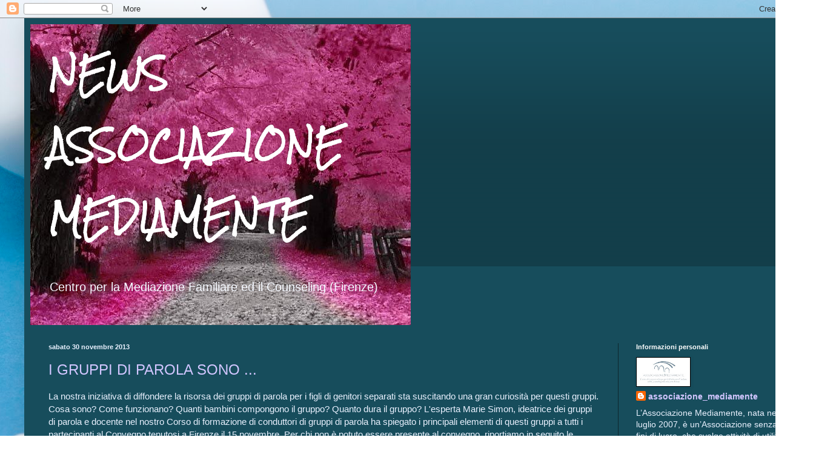

--- FILE ---
content_type: text/html; charset=UTF-8
request_url: https://associazionemediamentenews.blogspot.com/2013/
body_size: 25580
content:
<!DOCTYPE html>
<html class='v2' dir='ltr' lang='it'>
<head>
<link href='https://www.blogger.com/static/v1/widgets/4128112664-css_bundle_v2.css' rel='stylesheet' type='text/css'/>
<meta content='width=1100' name='viewport'/>
<meta content='text/html; charset=UTF-8' http-equiv='Content-Type'/>
<meta content='blogger' name='generator'/>
<link href='https://associazionemediamentenews.blogspot.com/favicon.ico' rel='icon' type='image/x-icon'/>
<link href='https://associazionemediamentenews.blogspot.com/2013/' rel='canonical'/>
<link rel="alternate" type="application/atom+xml" title="NEWS ASSOCIAZIONE MEDIAMENTE - Atom" href="https://associazionemediamentenews.blogspot.com/feeds/posts/default" />
<link rel="alternate" type="application/rss+xml" title="NEWS ASSOCIAZIONE MEDIAMENTE - RSS" href="https://associazionemediamentenews.blogspot.com/feeds/posts/default?alt=rss" />
<link rel="service.post" type="application/atom+xml" title="NEWS ASSOCIAZIONE MEDIAMENTE - Atom" href="https://www.blogger.com/feeds/5260615715997065191/posts/default" />
<!--Can't find substitution for tag [blog.ieCssRetrofitLinks]-->
<meta content='Il blog dell&#39;Associazione Mediamente sulla mediazione familiare ed il counseling relazionale' name='description'/>
<meta content='https://associazionemediamentenews.blogspot.com/2013/' property='og:url'/>
<meta content='NEWS ASSOCIAZIONE MEDIAMENTE' property='og:title'/>
<meta content='Il blog dell&#39;Associazione Mediamente sulla mediazione familiare ed il counseling relazionale' property='og:description'/>
<title>NEWS ASSOCIAZIONE MEDIAMENTE: 2013</title>
<style type='text/css'>@font-face{font-family:'Rock Salt';font-style:normal;font-weight:400;font-display:swap;src:url(//fonts.gstatic.com/s/rocksalt/v24/MwQ0bhv11fWD6QsAVOZrt0M6p7NGrQ.woff2)format('woff2');unicode-range:U+0000-00FF,U+0131,U+0152-0153,U+02BB-02BC,U+02C6,U+02DA,U+02DC,U+0304,U+0308,U+0329,U+2000-206F,U+20AC,U+2122,U+2191,U+2193,U+2212,U+2215,U+FEFF,U+FFFD;}</style>
<style id='page-skin-1' type='text/css'><!--
/*
-----------------------------------------------
Blogger Template Style
Name:     Simple
Designer: Blogger
URL:      www.blogger.com
----------------------------------------------- */
/* Content
----------------------------------------------- */
body {
font: normal normal 14px Arial, Tahoma, Helvetica, FreeSans, sans-serif;
color: #e9f1ff;
background: #ffffff url(//themes.googleusercontent.com/image?id=0BwVBOzw_-hbMNjRmYjViNzktMzM1MC00NjY0LWJlYWQtYzRmOGRhNGNkMDM5) no-repeat scroll top center /* Credit: klosfoto (http://www.istockphoto.com/googleimages.php?id=1207569&platform=blogger) */;
padding: 0 40px 40px 40px;
}
html body .region-inner {
min-width: 0;
max-width: 100%;
width: auto;
}
h2 {
font-size: 22px;
}
a:link {
text-decoration:none;
color: #d2c6ff;
}
a:visited {
text-decoration:none;
color: #92a8da;
}
a:hover {
text-decoration:underline;
color: #ffffff;
}
.body-fauxcolumn-outer .fauxcolumn-inner {
background: transparent none repeat scroll top left;
_background-image: none;
}
.body-fauxcolumn-outer .cap-top {
position: absolute;
z-index: 1;
height: 400px;
width: 100%;
}
.body-fauxcolumn-outer .cap-top .cap-left {
width: 100%;
background: transparent none repeat-x scroll top left;
_background-image: none;
}
.content-outer {
-moz-box-shadow: 0 0 40px rgba(0, 0, 0, .15);
-webkit-box-shadow: 0 0 5px rgba(0, 0, 0, .15);
-goog-ms-box-shadow: 0 0 10px #333333;
box-shadow: 0 0 40px rgba(0, 0, 0, .15);
margin-bottom: 1px;
}
.content-inner {
padding: 10px 10px;
}
.content-inner {
background-color: #174d5c;
}
/* Header
----------------------------------------------- */
.header-outer {
background: transparent url(//www.blogblog.com/1kt/simple/gradients_deep.png) repeat-x scroll 0 -400px;
_background-image: none;
}
.Header h1 {
font: normal bold 50px Rock Salt;
color: #ffffff;
text-shadow: -1px -1px 1px rgba(0, 0, 0, .2);
}
.Header h1 a {
color: #ffffff;
}
.Header .description {
font-size: 140%;
color: #f4f8ff;
}
.header-inner .Header .titlewrapper {
padding: 22px 30px;
}
.header-inner .Header .descriptionwrapper {
padding: 0 30px;
}
/* Tabs
----------------------------------------------- */
.tabs-inner .section:first-child {
border-top: 0 solid #0d262d;
}
.tabs-inner .section:first-child ul {
margin-top: -0;
border-top: 0 solid #0d262d;
border-left: 0 solid #0d262d;
border-right: 0 solid #0d262d;
}
.tabs-inner .widget ul {
background: #000000 none repeat-x scroll 0 -800px;
_background-image: none;
border-bottom: 1px solid #0d262d;
margin-top: 1px;
margin-left: -30px;
margin-right: -30px;
}
.tabs-inner .widget li a {
display: inline-block;
padding: .6em 1em;
font: normal normal 14px Arial, Tahoma, Helvetica, FreeSans, sans-serif;
color: #d2c6ff;
border-left: 1px solid #174d5c;
border-right: 0 solid #0d262d;
}
.tabs-inner .widget li:first-child a {
border-left: none;
}
.tabs-inner .widget li.selected a, .tabs-inner .widget li a:hover {
color: #ffffff;
background-color: #000000;
text-decoration: none;
}
/* Columns
----------------------------------------------- */
.main-outer {
border-top: 0 solid #0d262d;
}
.fauxcolumn-left-outer .fauxcolumn-inner {
border-right: 1px solid #0d262d;
}
.fauxcolumn-right-outer .fauxcolumn-inner {
border-left: 1px solid #0d262d;
}
/* Headings
----------------------------------------------- */
div.widget > h2,
div.widget h2.title {
margin: 0 0 1em 0;
font: normal bold 11px Arial, Tahoma, Helvetica, FreeSans, sans-serif;
color: #ffffff;
}
/* Widgets
----------------------------------------------- */
.widget .zippy {
color: #929292;
text-shadow: 2px 2px 1px rgba(0, 0, 0, .1);
}
.widget .popular-posts ul {
list-style: none;
}
/* Posts
----------------------------------------------- */
h2.date-header {
font: normal bold 11px Arial, Tahoma, Helvetica, FreeSans, sans-serif;
}
.date-header span {
background-color: transparent;
color: #e9f1ff;
padding: inherit;
letter-spacing: inherit;
margin: inherit;
}
.main-inner {
padding-top: 30px;
padding-bottom: 30px;
}
.main-inner .column-center-inner {
padding: 0 15px;
}
.main-inner .column-center-inner .section {
margin: 0 15px;
}
.post {
margin: 0 0 25px 0;
}
h3.post-title, .comments h4 {
font: normal normal 24px Arial, Tahoma, Helvetica, FreeSans, sans-serif;
margin: .75em 0 0;
}
.post-body {
font-size: 110%;
line-height: 1.4;
position: relative;
}
.post-body img, .post-body .tr-caption-container, .Profile img, .Image img,
.BlogList .item-thumbnail img {
padding: 4px;
background: #ffffff;
border: 1px solid #000000;
-moz-box-shadow: 1px 1px 5px rgba(0, 0, 0, .1);
-webkit-box-shadow: 1px 1px 5px rgba(0, 0, 0, .1);
box-shadow: 1px 1px 5px rgba(0, 0, 0, .1);
}
.post-body img, .post-body .tr-caption-container {
padding: 8px;
}
.post-body .tr-caption-container {
color: #000000;
}
.post-body .tr-caption-container img {
padding: 0;
background: transparent;
border: none;
-moz-box-shadow: 0 0 0 rgba(0, 0, 0, .1);
-webkit-box-shadow: 0 0 0 rgba(0, 0, 0, .1);
box-shadow: 0 0 0 rgba(0, 0, 0, .1);
}
.post-header {
margin: 0 0 1.5em;
line-height: 1.6;
font-size: 90%;
}
.post-footer {
margin: 20px -2px 0;
padding: 5px 10px;
color: #c7d2ec;
background-color: #0d262d;
border-bottom: 1px solid transparent;
line-height: 1.6;
font-size: 90%;
}
#comments .comment-author {
padding-top: 1.5em;
border-top: 1px solid #0d262d;
background-position: 0 1.5em;
}
#comments .comment-author:first-child {
padding-top: 0;
border-top: none;
}
.avatar-image-container {
margin: .2em 0 0;
}
#comments .avatar-image-container img {
border: 1px solid #000000;
}
/* Comments
----------------------------------------------- */
.comments .comments-content .icon.blog-author {
background-repeat: no-repeat;
background-image: url([data-uri]);
}
.comments .comments-content .loadmore a {
border-top: 1px solid #929292;
border-bottom: 1px solid #929292;
}
.comments .comment-thread.inline-thread {
background-color: #0d262d;
}
.comments .continue {
border-top: 2px solid #929292;
}
/* Accents
---------------------------------------------- */
.section-columns td.columns-cell {
border-left: 1px solid #0d262d;
}
.blog-pager {
background: transparent none no-repeat scroll top center;
}
.blog-pager-older-link, .home-link,
.blog-pager-newer-link {
background-color: #174d5c;
padding: 5px;
}
.footer-outer {
border-top: 0 dashed #bbbbbb;
}
/* Mobile
----------------------------------------------- */
body.mobile  {
background-size: auto;
}
.mobile .body-fauxcolumn-outer {
background: transparent none repeat scroll top left;
}
.mobile .body-fauxcolumn-outer .cap-top {
background-size: 100% auto;
}
.mobile .content-outer {
-webkit-box-shadow: 0 0 3px rgba(0, 0, 0, .15);
box-shadow: 0 0 3px rgba(0, 0, 0, .15);
}
.mobile .tabs-inner .widget ul {
margin-left: 0;
margin-right: 0;
}
.mobile .post {
margin: 0;
}
.mobile .main-inner .column-center-inner .section {
margin: 0;
}
.mobile .date-header span {
padding: 0.1em 10px;
margin: 0 -10px;
}
.mobile h3.post-title {
margin: 0;
}
.mobile .blog-pager {
background: transparent none no-repeat scroll top center;
}
.mobile .footer-outer {
border-top: none;
}
.mobile .main-inner, .mobile .footer-inner {
background-color: #174d5c;
}
.mobile-index-contents {
color: #e9f1ff;
}
.mobile-link-button {
background-color: #d2c6ff;
}
.mobile-link-button a:link, .mobile-link-button a:visited {
color: #882222;
}
.mobile .tabs-inner .section:first-child {
border-top: none;
}
.mobile .tabs-inner .PageList .widget-content {
background-color: #000000;
color: #ffffff;
border-top: 1px solid #0d262d;
border-bottom: 1px solid #0d262d;
}
.mobile .tabs-inner .PageList .widget-content .pagelist-arrow {
border-left: 1px solid #0d262d;
}

--></style>
<style id='template-skin-1' type='text/css'><!--
body {
min-width: 1300px;
}
.content-outer, .content-fauxcolumn-outer, .region-inner {
min-width: 1300px;
max-width: 1300px;
_width: 1300px;
}
.main-inner .columns {
padding-left: 0px;
padding-right: 310px;
}
.main-inner .fauxcolumn-center-outer {
left: 0px;
right: 310px;
/* IE6 does not respect left and right together */
_width: expression(this.parentNode.offsetWidth -
parseInt("0px") -
parseInt("310px") + 'px');
}
.main-inner .fauxcolumn-left-outer {
width: 0px;
}
.main-inner .fauxcolumn-right-outer {
width: 310px;
}
.main-inner .column-left-outer {
width: 0px;
right: 100%;
margin-left: -0px;
}
.main-inner .column-right-outer {
width: 310px;
margin-right: -310px;
}
#layout {
min-width: 0;
}
#layout .content-outer {
min-width: 0;
width: 800px;
}
#layout .region-inner {
min-width: 0;
width: auto;
}
body#layout div.add_widget {
padding: 8px;
}
body#layout div.add_widget a {
margin-left: 32px;
}
--></style>
<style>
    body {background-image:url(\/\/themes.googleusercontent.com\/image?id=0BwVBOzw_-hbMNjRmYjViNzktMzM1MC00NjY0LWJlYWQtYzRmOGRhNGNkMDM5);}
    
@media (max-width: 200px) { body {background-image:url(\/\/themes.googleusercontent.com\/image?id=0BwVBOzw_-hbMNjRmYjViNzktMzM1MC00NjY0LWJlYWQtYzRmOGRhNGNkMDM5&options=w200);}}
@media (max-width: 400px) and (min-width: 201px) { body {background-image:url(\/\/themes.googleusercontent.com\/image?id=0BwVBOzw_-hbMNjRmYjViNzktMzM1MC00NjY0LWJlYWQtYzRmOGRhNGNkMDM5&options=w400);}}
@media (max-width: 800px) and (min-width: 401px) { body {background-image:url(\/\/themes.googleusercontent.com\/image?id=0BwVBOzw_-hbMNjRmYjViNzktMzM1MC00NjY0LWJlYWQtYzRmOGRhNGNkMDM5&options=w800);}}
@media (max-width: 1200px) and (min-width: 801px) { body {background-image:url(\/\/themes.googleusercontent.com\/image?id=0BwVBOzw_-hbMNjRmYjViNzktMzM1MC00NjY0LWJlYWQtYzRmOGRhNGNkMDM5&options=w1200);}}
/* Last tag covers anything over one higher than the previous max-size cap. */
@media (min-width: 1201px) { body {background-image:url(\/\/themes.googleusercontent.com\/image?id=0BwVBOzw_-hbMNjRmYjViNzktMzM1MC00NjY0LWJlYWQtYzRmOGRhNGNkMDM5&options=w1600);}}
  </style>
<link href='https://www.blogger.com/dyn-css/authorization.css?targetBlogID=5260615715997065191&amp;zx=3741a8fd-1433-447d-a2fe-53bafb2070dc' media='none' onload='if(media!=&#39;all&#39;)media=&#39;all&#39;' rel='stylesheet'/><noscript><link href='https://www.blogger.com/dyn-css/authorization.css?targetBlogID=5260615715997065191&amp;zx=3741a8fd-1433-447d-a2fe-53bafb2070dc' rel='stylesheet'/></noscript>
<meta name='google-adsense-platform-account' content='ca-host-pub-1556223355139109'/>
<meta name='google-adsense-platform-domain' content='blogspot.com'/>

</head>
<body class='loading variant-deep'>
<div class='navbar section' id='navbar' name='Navbar'><div class='widget Navbar' data-version='1' id='Navbar1'><script type="text/javascript">
    function setAttributeOnload(object, attribute, val) {
      if(window.addEventListener) {
        window.addEventListener('load',
          function(){ object[attribute] = val; }, false);
      } else {
        window.attachEvent('onload', function(){ object[attribute] = val; });
      }
    }
  </script>
<div id="navbar-iframe-container"></div>
<script type="text/javascript" src="https://apis.google.com/js/platform.js"></script>
<script type="text/javascript">
      gapi.load("gapi.iframes:gapi.iframes.style.bubble", function() {
        if (gapi.iframes && gapi.iframes.getContext) {
          gapi.iframes.getContext().openChild({
              url: 'https://www.blogger.com/navbar/5260615715997065191?origin\x3dhttps://associazionemediamentenews.blogspot.com',
              where: document.getElementById("navbar-iframe-container"),
              id: "navbar-iframe"
          });
        }
      });
    </script><script type="text/javascript">
(function() {
var script = document.createElement('script');
script.type = 'text/javascript';
script.src = '//pagead2.googlesyndication.com/pagead/js/google_top_exp.js';
var head = document.getElementsByTagName('head')[0];
if (head) {
head.appendChild(script);
}})();
</script>
</div></div>
<div class='body-fauxcolumns'>
<div class='fauxcolumn-outer body-fauxcolumn-outer'>
<div class='cap-top'>
<div class='cap-left'></div>
<div class='cap-right'></div>
</div>
<div class='fauxborder-left'>
<div class='fauxborder-right'></div>
<div class='fauxcolumn-inner'>
</div>
</div>
<div class='cap-bottom'>
<div class='cap-left'></div>
<div class='cap-right'></div>
</div>
</div>
</div>
<div class='content'>
<div class='content-fauxcolumns'>
<div class='fauxcolumn-outer content-fauxcolumn-outer'>
<div class='cap-top'>
<div class='cap-left'></div>
<div class='cap-right'></div>
</div>
<div class='fauxborder-left'>
<div class='fauxborder-right'></div>
<div class='fauxcolumn-inner'>
</div>
</div>
<div class='cap-bottom'>
<div class='cap-left'></div>
<div class='cap-right'></div>
</div>
</div>
</div>
<div class='content-outer'>
<div class='content-cap-top cap-top'>
<div class='cap-left'></div>
<div class='cap-right'></div>
</div>
<div class='fauxborder-left content-fauxborder-left'>
<div class='fauxborder-right content-fauxborder-right'></div>
<div class='content-inner'>
<header>
<div class='header-outer'>
<div class='header-cap-top cap-top'>
<div class='cap-left'></div>
<div class='cap-right'></div>
</div>
<div class='fauxborder-left header-fauxborder-left'>
<div class='fauxborder-right header-fauxborder-right'></div>
<div class='region-inner header-inner'>
<div class='header section' id='header' name='Intestazione'><div class='widget Header' data-version='1' id='Header1'>
<div id='header-inner' style='background-image: url("https://blogger.googleusercontent.com/img/b/R29vZ2xl/AVvXsEi60GM4gtz5Dd00SlwqpIXpX9rt0WByVpmlIbQUmjdaSNeQvhUN0pn_cz2svXE1RG-3jDF86kVxz1gvpzyBVDalAhVirrsyRH_RD99UEGqRvlPAW7o6IlcnDk_6o6bHqHfDCS75CEJ4nDg/s1600/paesaggio.jpg"); background-position: left; width: 628px; min-height: 497px; _height: 497px; background-repeat: no-repeat; '>
<div class='titlewrapper' style='background: transparent'>
<h1 class='title' style='background: transparent; border-width: 0px'>
<a href='https://associazionemediamentenews.blogspot.com/'>
NEWS ASSOCIAZIONE MEDIAMENTE
</a>
</h1>
</div>
<div class='descriptionwrapper'>
<p class='description'><span>Centro per la Mediazione Familiare ed il Counseling (Firenze)</span></p>
</div>
</div>
</div></div>
</div>
</div>
<div class='header-cap-bottom cap-bottom'>
<div class='cap-left'></div>
<div class='cap-right'></div>
</div>
</div>
</header>
<div class='tabs-outer'>
<div class='tabs-cap-top cap-top'>
<div class='cap-left'></div>
<div class='cap-right'></div>
</div>
<div class='fauxborder-left tabs-fauxborder-left'>
<div class='fauxborder-right tabs-fauxborder-right'></div>
<div class='region-inner tabs-inner'>
<div class='tabs no-items section' id='crosscol' name='Multi-colonne'></div>
<div class='tabs no-items section' id='crosscol-overflow' name='Cross-Column 2'></div>
</div>
</div>
<div class='tabs-cap-bottom cap-bottom'>
<div class='cap-left'></div>
<div class='cap-right'></div>
</div>
</div>
<div class='main-outer'>
<div class='main-cap-top cap-top'>
<div class='cap-left'></div>
<div class='cap-right'></div>
</div>
<div class='fauxborder-left main-fauxborder-left'>
<div class='fauxborder-right main-fauxborder-right'></div>
<div class='region-inner main-inner'>
<div class='columns fauxcolumns'>
<div class='fauxcolumn-outer fauxcolumn-center-outer'>
<div class='cap-top'>
<div class='cap-left'></div>
<div class='cap-right'></div>
</div>
<div class='fauxborder-left'>
<div class='fauxborder-right'></div>
<div class='fauxcolumn-inner'>
</div>
</div>
<div class='cap-bottom'>
<div class='cap-left'></div>
<div class='cap-right'></div>
</div>
</div>
<div class='fauxcolumn-outer fauxcolumn-left-outer'>
<div class='cap-top'>
<div class='cap-left'></div>
<div class='cap-right'></div>
</div>
<div class='fauxborder-left'>
<div class='fauxborder-right'></div>
<div class='fauxcolumn-inner'>
</div>
</div>
<div class='cap-bottom'>
<div class='cap-left'></div>
<div class='cap-right'></div>
</div>
</div>
<div class='fauxcolumn-outer fauxcolumn-right-outer'>
<div class='cap-top'>
<div class='cap-left'></div>
<div class='cap-right'></div>
</div>
<div class='fauxborder-left'>
<div class='fauxborder-right'></div>
<div class='fauxcolumn-inner'>
</div>
</div>
<div class='cap-bottom'>
<div class='cap-left'></div>
<div class='cap-right'></div>
</div>
</div>
<!-- corrects IE6 width calculation -->
<div class='columns-inner'>
<div class='column-center-outer'>
<div class='column-center-inner'>
<div class='main section' id='main' name='Principale'><div class='widget Blog' data-version='1' id='Blog1'>
<div class='blog-posts hfeed'>

          <div class="date-outer">
        
<h2 class='date-header'><span>sabato 30 novembre 2013</span></h2>

          <div class="date-posts">
        
<div class='post-outer'>
<div class='post hentry uncustomized-post-template' itemprop='blogPost' itemscope='itemscope' itemtype='http://schema.org/BlogPosting'>
<meta content='https://blogger.googleusercontent.com/img/b/R29vZ2xl/AVvXsEiV8x7-V2AYy801Keb3y_FMREYfy1MrDoe8ZuXnG1fIHVy5Ia9i1XSllcr8HYsUPexgFlUEE_HKRfInXCAle-Zt5q_WWHrFy7Sl-e1yJstbIaGFZIBpm1jBFLrTEv38Ei1G4Y6PPDXKXko/s320/1450322_699877953358085_1412364620_n.jpg' itemprop='image_url'/>
<meta content='5260615715997065191' itemprop='blogId'/>
<meta content='2132769086297276300' itemprop='postId'/>
<a name='2132769086297276300'></a>
<h3 class='post-title entry-title' itemprop='name'>
<a href='https://associazionemediamentenews.blogspot.com/2013/11/i-gruppi-di-parola-sono.html'>I GRUPPI DI PAROLA SONO ...</a>
</h3>
<div class='post-header'>
<div class='post-header-line-1'></div>
</div>
<div class='post-body entry-content' id='post-body-2132769086297276300' itemprop='articleBody'>
La nostra iniziativa di diffondere la risorsa dei gruppi di parola per i figli di genitori separati sta suscitando una gran curiosità per questi gruppi. Cosa sono? Come funzionano? Quanti bambini compongono il gruppo? Quanto dura il gruppo? L'esperta Marie Simon, ideatrice dei gruppi di parola e docente nel nostro Corso di formazione di conduttori di gruppi di parola ha spiegato i principali elementi di questi gruppi a tutti i partecipanti al Convegno tenutosi a Firenze il 15 novembre. Per chi non è potuto essere presente al convegno, riportiamo in seguito le informazioni fondamentali relative ai Gruppi di Parola.<br /><br /><a href="https://blogger.googleusercontent.com/img/b/R29vZ2xl/AVvXsEiV8x7-V2AYy801Keb3y_FMREYfy1MrDoe8ZuXnG1fIHVy5Ia9i1XSllcr8HYsUPexgFlUEE_HKRfInXCAle-Zt5q_WWHrFy7Sl-e1yJstbIaGFZIBpm1jBFLrTEv38Ei1G4Y6PPDXKXko/s1600/1450322_699877953358085_1412364620_n.jpg"><img border="0" src="https://blogger.googleusercontent.com/img/b/R29vZ2xl/AVvXsEiV8x7-V2AYy801Keb3y_FMREYfy1MrDoe8ZuXnG1fIHVy5Ia9i1XSllcr8HYsUPexgFlUEE_HKRfInXCAle-Zt5q_WWHrFy7Sl-e1yJstbIaGFZIBpm1jBFLrTEv38Ei1G4Y6PPDXKXko/s320/1450322_699877953358085_1412364620_n.jpg" /></a> <br />Marie Simon al Convegno del 15 novembre a Firenze <br /><br />COSA E' UN GRUPPO DI PAROLA?<br /><br /><a href="https://blogger.googleusercontent.com/img/b/R29vZ2xl/AVvXsEhS-cDfT6fu4DKnD8eNlOOFSq87ewXwfmoBTR0qTRV4rpRmydUDphPJRhDMvJFoIWuhDdgMOGhC-8V2sXusRJOEFwTkP-tUBNcNlq7z-e_ZThKqMX8rD74fskubsMX4_OEv7wIkTik_QkM/s1600/bimbi.jpg"><img border="0" src="https://blogger.googleusercontent.com/img/b/R29vZ2xl/AVvXsEhS-cDfT6fu4DKnD8eNlOOFSq87ewXwfmoBTR0qTRV4rpRmydUDphPJRhDMvJFoIWuhDdgMOGhC-8V2sXusRJOEFwTkP-tUBNcNlq7z-e_ZThKqMX8rD74fskubsMX4_OEv7wIkTik_QkM/s320/bimbi.jpg" /></a>&nbsp;<div>
Un Gruppo di parola è uno spazio per lo scambio ed il sostegno tra bambini o adolescenti i cui genitori sono separati o divorziati. Partecipare a un gruppo di parola permette al bambino di esprimere ciò che stanno vivendo (sentimenti, aspettative, inquietudini, paure) attraverso diversi mezzi e di avere delle informazioni, riuscendo a trovare un sostegno tra pari. Può anche aiutarli ad scoprire modi per dialogare con i genitori e per vivere la riorganizzazione familiare.<br /><br />Tutto ciò in un ambiente accogliente, per un tempo limitato (4 incontri di 2 ore ognuno, con cadenza settimanale), con l'aiuto del conduttore del gruppo, un professionista esperto nell'ascolto di bambini che vivono in famiglie separate. Solitamente i Gruppi si strutturano in nuclei composti da 4 a 10 bambini di età compresa tra i 6 e i 12 anni (oppure tra i 12 e i 14 anni) La seconda parte del 4&#176; e ultimo incontroè aperta ai genitori. Al termine dell'intero ciclo i genitori possono richiedere un incontro facoltativo con i conduttori dei gruppi.&nbsp;</div>
<div>
Per info potete chiamare il 320 0622844 o scrivere a info@associazionemediamente.org</div>
<div>
<br /></div>
<div>
<br /></div>
<div>
<br /></div>
<div style='clear: both;'></div>
</div>
<div class='post-footer'>
<div class='post-footer-line post-footer-line-1'>
<span class='post-author vcard'>
Pubblicato da
<span class='fn' itemprop='author' itemscope='itemscope' itemtype='http://schema.org/Person'>
<meta content='https://www.blogger.com/profile/08776029402113953883' itemprop='url'/>
<a class='g-profile' href='https://www.blogger.com/profile/08776029402113953883' rel='author' title='author profile'>
<span itemprop='name'>associazione_mediamente</span>
</a>
</span>
</span>
<span class='post-timestamp'>
alle
<meta content='https://associazionemediamentenews.blogspot.com/2013/11/i-gruppi-di-parola-sono.html' itemprop='url'/>
<a class='timestamp-link' href='https://associazionemediamentenews.blogspot.com/2013/11/i-gruppi-di-parola-sono.html' rel='bookmark' title='permanent link'><abbr class='published' itemprop='datePublished' title='2013-11-30T08:15:00-08:00'>08:15</abbr></a>
</span>
<span class='post-comment-link'>
<a class='comment-link' href='https://associazionemediamentenews.blogspot.com/2013/11/i-gruppi-di-parola-sono.html#comment-form' onclick=''>
Nessun commento:
  </a>
</span>
<span class='post-icons'>
<span class='item-control blog-admin pid-1524441527'>
<a href='https://www.blogger.com/post-edit.g?blogID=5260615715997065191&postID=2132769086297276300&from=pencil' title='Modifica post'>
<img alt='' class='icon-action' height='18' src='https://resources.blogblog.com/img/icon18_edit_allbkg.gif' width='18'/>
</a>
</span>
</span>
<div class='post-share-buttons goog-inline-block'>
<a class='goog-inline-block share-button sb-email' href='https://www.blogger.com/share-post.g?blogID=5260615715997065191&postID=2132769086297276300&target=email' target='_blank' title='Invia tramite email'><span class='share-button-link-text'>Invia tramite email</span></a><a class='goog-inline-block share-button sb-blog' href='https://www.blogger.com/share-post.g?blogID=5260615715997065191&postID=2132769086297276300&target=blog' onclick='window.open(this.href, "_blank", "height=270,width=475"); return false;' target='_blank' title='Postalo sul blog'><span class='share-button-link-text'>Postalo sul blog</span></a><a class='goog-inline-block share-button sb-twitter' href='https://www.blogger.com/share-post.g?blogID=5260615715997065191&postID=2132769086297276300&target=twitter' target='_blank' title='Condividi su X'><span class='share-button-link-text'>Condividi su X</span></a><a class='goog-inline-block share-button sb-facebook' href='https://www.blogger.com/share-post.g?blogID=5260615715997065191&postID=2132769086297276300&target=facebook' onclick='window.open(this.href, "_blank", "height=430,width=640"); return false;' target='_blank' title='Condividi su Facebook'><span class='share-button-link-text'>Condividi su Facebook</span></a><a class='goog-inline-block share-button sb-pinterest' href='https://www.blogger.com/share-post.g?blogID=5260615715997065191&postID=2132769086297276300&target=pinterest' target='_blank' title='Condividi su Pinterest'><span class='share-button-link-text'>Condividi su Pinterest</span></a>
</div>
</div>
<div class='post-footer-line post-footer-line-2'>
<span class='post-labels'>
</span>
</div>
<div class='post-footer-line post-footer-line-3'>
<span class='post-location'>
</span>
</div>
</div>
</div>
</div>
<div class='post-outer'>
<div class='post hentry uncustomized-post-template' itemprop='blogPost' itemscope='itemscope' itemtype='http://schema.org/BlogPosting'>
<meta content='https://blogger.googleusercontent.com/img/b/R29vZ2xl/AVvXsEi8_QBdcrInlgZQ4_vZfF__1qggqgcrpAq8D6b-0ixliABJsvOtMljsi1qEYC0hOnlnNjdvsFW5wyPRV0y3hUWWgMdHQO8pvCW-HdjH1PJ3IMC5s6l3rd7foc7hbjLPhFVG4SSBdr8x9DU/s320/Marie+Simon.jpg' itemprop='image_url'/>
<meta content='5260615715997065191' itemprop='blogId'/>
<meta content='4223338456492224517' itemprop='postId'/>
<a name='4223338456492224517'></a>
<h3 class='post-title entry-title' itemprop='name'>
<a href='https://associazionemediamentenews.blogspot.com/2013/11/modulo-di-supervisione-del-corso-per.html'>MODULO DI SUPERVISIONE DEL CORSO PER CONDUTTORI DI GRUPPI DI PAROLA</a>
</h3>
<div class='post-header'>
<div class='post-header-line-1'></div>
</div>
<div class='post-body entry-content' id='post-body-4223338456492224517' itemprop='articleBody'>
Ci sono arrivate molte domande relative al modulo di supervisione da tenersi alcuni mesi (fra 8 e 12) dopo il 2&#176; modulo (15-16 marzo) e ci sembrava giusto condividere alcuni punti di riflessione arrivati direttamente da Marie Simon che sicuramente risolveranno i dubbi di molte persone interessate a questo corso:<br />
<br />
<div class="separator" style="clear: both; text-align: center;">
<a href="https://blogger.googleusercontent.com/img/b/R29vZ2xl/AVvXsEi8_QBdcrInlgZQ4_vZfF__1qggqgcrpAq8D6b-0ixliABJsvOtMljsi1qEYC0hOnlnNjdvsFW5wyPRV0y3hUWWgMdHQO8pvCW-HdjH1PJ3IMC5s6l3rd7foc7hbjLPhFVG4SSBdr8x9DU/s1600/Marie+Simon.jpg" imageanchor="1" style="clear: left; float: left; margin-bottom: 1em; margin-right: 1em;"><img border="0" height="240" src="https://blogger.googleusercontent.com/img/b/R29vZ2xl/AVvXsEi8_QBdcrInlgZQ4_vZfF__1qggqgcrpAq8D6b-0ixliABJsvOtMljsi1qEYC0hOnlnNjdvsFW5wyPRV0y3hUWWgMdHQO8pvCW-HdjH1PJ3IMC5s6l3rd7foc7hbjLPhFVG4SSBdr8x9DU/s320/Marie+Simon.jpg" width="320" /></a></div>
<i>"Accade spesso che non tutti i partecipanti al corso abbiano realizzato un gruppo di parola prima del modulo di supervisione, ma tutti hanno qualcosa da dire nelle due giornate di supervisione perché hanno almeno iniziato a costruire il loro modo di pubblicizzarsi ed hanno avuto rapporti con altri professionisti"</i><br />
<br />
Poi Marie aggiunge: <i>"<b>L'attestato di formazione viene dato a tutti i partecipanti nell'ultima giornata di Supervisione, sia che abbiano realizzato un gruppo, sia che non lo abbiano realizzato...</b> Comunque non tutti i professionisti che fanno questa formazione sono interessati a realizzare un gruppo di parola, ma vogliono solamente arricchire la loro formazione sulle modalità di lavoro con i bambini, gli adolescenti e le loro famiglie. E questo va bene in quanto questo corso è molto ricco di contenuti". </i><br />
<br />
<span style="font-size: large;"><b>Programma del corso</b></span><br />
-        <b>I modulo 17, 18 e 19 gennaio 2014: &nbsp;</b>Le transizioni familiari dall'ottica dei bambini / Clinica sui legami familiari /La risorsa del Gruppo di Parola<br />
-<b>       II modulo 15 e 16 marzo 2014: </b>&nbsp;Metodologia e strumenti/ Dinamiche di gruppo / Struttura delle sessioni/ Costruzione della pratica: L'Alleanza con i genitori e con altri professionisti<br />
<br />
La data dell modulo di Supervisione e valutazione delle esperienze realizzate sarà concordata con i partecipanti.<br />
<br />
<b>Ricordiamo che sono ancora aperti i termini di iscrizione per questo Corso che terrà Marie Simon a Firenze e che il corso è a numero chiuso (massimo di 20 partecipanti)</b>
<div style='clear: both;'></div>
</div>
<div class='post-footer'>
<div class='post-footer-line post-footer-line-1'>
<span class='post-author vcard'>
Pubblicato da
<span class='fn' itemprop='author' itemscope='itemscope' itemtype='http://schema.org/Person'>
<meta content='https://www.blogger.com/profile/08776029402113953883' itemprop='url'/>
<a class='g-profile' href='https://www.blogger.com/profile/08776029402113953883' rel='author' title='author profile'>
<span itemprop='name'>associazione_mediamente</span>
</a>
</span>
</span>
<span class='post-timestamp'>
alle
<meta content='https://associazionemediamentenews.blogspot.com/2013/11/modulo-di-supervisione-del-corso-per.html' itemprop='url'/>
<a class='timestamp-link' href='https://associazionemediamentenews.blogspot.com/2013/11/modulo-di-supervisione-del-corso-per.html' rel='bookmark' title='permanent link'><abbr class='published' itemprop='datePublished' title='2013-11-30T06:48:00-08:00'>06:48</abbr></a>
</span>
<span class='post-comment-link'>
<a class='comment-link' href='https://associazionemediamentenews.blogspot.com/2013/11/modulo-di-supervisione-del-corso-per.html#comment-form' onclick=''>
Nessun commento:
  </a>
</span>
<span class='post-icons'>
<span class='item-control blog-admin pid-1524441527'>
<a href='https://www.blogger.com/post-edit.g?blogID=5260615715997065191&postID=4223338456492224517&from=pencil' title='Modifica post'>
<img alt='' class='icon-action' height='18' src='https://resources.blogblog.com/img/icon18_edit_allbkg.gif' width='18'/>
</a>
</span>
</span>
<div class='post-share-buttons goog-inline-block'>
<a class='goog-inline-block share-button sb-email' href='https://www.blogger.com/share-post.g?blogID=5260615715997065191&postID=4223338456492224517&target=email' target='_blank' title='Invia tramite email'><span class='share-button-link-text'>Invia tramite email</span></a><a class='goog-inline-block share-button sb-blog' href='https://www.blogger.com/share-post.g?blogID=5260615715997065191&postID=4223338456492224517&target=blog' onclick='window.open(this.href, "_blank", "height=270,width=475"); return false;' target='_blank' title='Postalo sul blog'><span class='share-button-link-text'>Postalo sul blog</span></a><a class='goog-inline-block share-button sb-twitter' href='https://www.blogger.com/share-post.g?blogID=5260615715997065191&postID=4223338456492224517&target=twitter' target='_blank' title='Condividi su X'><span class='share-button-link-text'>Condividi su X</span></a><a class='goog-inline-block share-button sb-facebook' href='https://www.blogger.com/share-post.g?blogID=5260615715997065191&postID=4223338456492224517&target=facebook' onclick='window.open(this.href, "_blank", "height=430,width=640"); return false;' target='_blank' title='Condividi su Facebook'><span class='share-button-link-text'>Condividi su Facebook</span></a><a class='goog-inline-block share-button sb-pinterest' href='https://www.blogger.com/share-post.g?blogID=5260615715997065191&postID=4223338456492224517&target=pinterest' target='_blank' title='Condividi su Pinterest'><span class='share-button-link-text'>Condividi su Pinterest</span></a>
</div>
</div>
<div class='post-footer-line post-footer-line-2'>
<span class='post-labels'>
</span>
</div>
<div class='post-footer-line post-footer-line-3'>
<span class='post-location'>
</span>
</div>
</div>
</div>
</div>

          </div></div>
        

          <div class="date-outer">
        
<h2 class='date-header'><span>lunedì 18 novembre 2013</span></h2>

          <div class="date-posts">
        
<div class='post-outer'>
<div class='post hentry uncustomized-post-template' itemprop='blogPost' itemscope='itemscope' itemtype='http://schema.org/BlogPosting'>
<meta content='https://blogger.googleusercontent.com/img/b/R29vZ2xl/AVvXsEjWy1vKO3QcW63PJBqCf7JCkVZdZFpzxwoyhf8regP4AHtVCitltJgjrveNl8Pr4_K-cyeYUJvYEMZguq09WeTBYfB4Sy57fMA6I4fn8OzrtSAiW7Y3h_76ONmpeB-tIas08jctPibhlyQ/s320/1450322_699877953358085_1412364620_n.jpg' itemprop='image_url'/>
<meta content='5260615715997065191' itemprop='blogId'/>
<meta content='303951285800561569' itemprop='postId'/>
<a name='303951285800561569'></a>
<h3 class='post-title entry-title' itemprop='name'>
<a href='https://associazionemediamentenews.blogspot.com/2013/11/corso-di-formazione-di-conduttori-di.html'>CORSO DI FORMAZIONE DI CONDUTTORI DI &#8220;GRUPPI DI PAROLA" ALL'INTERNO DEL PROGETTO &#8220;DIFFUSIONE DEI GRUPPI DI PAROLA" </a>
</h3>
<div class='post-header'>
<div class='post-header-line-1'></div>
</div>
<div class='post-body entry-content' id='post-body-303951285800561569' itemprop='articleBody'>
<div class="MsoNormal" style="text-align: justify;">
<br /></div>
<div class="MsoNormal" style="text-align: justify;">
<br /></div>
<table cellpadding="0" cellspacing="0" class="tr-caption-container" style="float: right; margin-left: 1em; text-align: right;"><tbody>
<tr><td style="text-align: center;"><a href="https://blogger.googleusercontent.com/img/b/R29vZ2xl/AVvXsEjWy1vKO3QcW63PJBqCf7JCkVZdZFpzxwoyhf8regP4AHtVCitltJgjrveNl8Pr4_K-cyeYUJvYEMZguq09WeTBYfB4Sy57fMA6I4fn8OzrtSAiW7Y3h_76ONmpeB-tIas08jctPibhlyQ/s1600/1450322_699877953358085_1412364620_n.jpg" imageanchor="1" style="clear: right; margin-bottom: 1em; margin-left: auto; margin-right: auto;"><img border="0" height="240" src="https://blogger.googleusercontent.com/img/b/R29vZ2xl/AVvXsEjWy1vKO3QcW63PJBqCf7JCkVZdZFpzxwoyhf8regP4AHtVCitltJgjrveNl8Pr4_K-cyeYUJvYEMZguq09WeTBYfB4Sy57fMA6I4fn8OzrtSAiW7Y3h_76ONmpeB-tIas08jctPibhlyQ/s320/1450322_699877953358085_1412364620_n.jpg" width="320" /></a></td></tr>
<tr><td class="tr-caption" style="text-align: center;">La Prof.ssa Marie Simon spiega i Gruppi di Parola</td></tr>
</tbody></table>
<div class="MsoNormal" style="text-align: justify;">
<span style="font-family: Arial, sans-serif; font-size: 13pt;">Lo scorso 15 novembre a Firenze l'Associazione Mediamente ha presentato ufficialmente il progetto&nbsp;</span><span style="font-family: Arial, sans-serif; font-size: 17px;">&#8220;DIFFUSIONE DEI GRUPPI DI PAROLA IN TOSCANA&#8221;.</span></div>
<div class="MsoNormal" style="text-align: justify;">
<br /></div>
<div class="MsoNormal" style="text-align: justify;">
<span style="font-family: Arial, sans-serif; font-size: 13pt;">Il progetto nasce della esigenza sempre più pressante di aiutare i
figli di genitori separati, o in via di separazione, dell'individuazione dei
Gruppi di Parola come strumento efficace </span><span style="font-family: Arial, sans-serif; font-size: 17px;">di ascolto &nbsp;e espressione dei figli di genitori separati,&nbsp;</span><span style="font-family: Arial, sans-serif; font-size: 17px;">già collaudato in Europa ed in Italia nonché&nbsp;</span><span style="font-family: Arial, sans-serif; font-size: 17px;">della sua possibile sinergia con i percorsi di mediazione familiare&nbsp;&nbsp; e&nbsp; quindi la coerenza con i principi che costituiscono gli scopi istituzionali dell'Associazione Mediamente, promotore del progetto.</span></div>
<div class="MsoNormal" style="text-align: justify;">
<span style="font-family: Arial, sans-serif; font-size: 17px;"><br /></span></div>
<table cellpadding="0" cellspacing="0" class="tr-caption-container" style="float: left; margin-right: 1em; text-align: left;"><tbody>
<tr><td style="text-align: center;"><a href="https://blogger.googleusercontent.com/img/b/R29vZ2xl/AVvXsEhdrG-nTTM0ppGYW1b3QIk3b0QNsM3aDI7njIAqoolUDXxyygzJ6lY7YD1pfd_9q1Q09SswlxF-d94IYljFBSgBy0-cjl0U8HLH7VgZvyOUkTZSRcOXJ3Tulo4jbQ-YMSS6zO9U7l6ejeY/s1600/482451_699878753358005_1465882185_n.jpg" imageanchor="1" style="clear: left; margin-bottom: 1em; margin-left: auto; margin-right: auto;"><img border="0" src="https://blogger.googleusercontent.com/img/b/R29vZ2xl/AVvXsEhdrG-nTTM0ppGYW1b3QIk3b0QNsM3aDI7njIAqoolUDXxyygzJ6lY7YD1pfd_9q1Q09SswlxF-d94IYljFBSgBy0-cjl0U8HLH7VgZvyOUkTZSRcOXJ3Tulo4jbQ-YMSS6zO9U7l6ejeY/s1600/482451_699878753358005_1465882185_n.jpg" /></a></td></tr>
<tr><td class="tr-caption" style="text-align: center;">Relatrici partecipanti alla Tavola Rotonda del 15/11/2013</td></tr>
</tbody></table>
<div class="MsoNormal" style="text-align: justify;">
<span style="font-family: Arial, sans-serif; font-size: 17px;"><br /></span></div>
<div class="MsoNormal" style="text-align: justify;">
<span style="font-family: Arial, sans-serif; font-size: 13pt;">Le sue finalità sono la
promozione della conoscenza dei gruppi di parola, l'avviamento di gruppi specialmente in
Firenze e in Toscana e la creazione ulteriore di un coordinamento di gruppi di
parola.&nbsp;</span></div>
<div class="MsoNormal" style="text-align: justify;">
<span style="font-family: Arial, sans-serif; font-size: 13pt;"><br /></span></div>
<div class="MsoNormal" style="text-align: justify;">
<span style="font-family: Arial, sans-serif; font-size: 13pt;">Dopo il Convegno tenutosi il 15 novembre presso a Firenze, l'Associazione Mediamente ha stabilito come seconda fase l'organizzazione di un Corso di formazione di Conduttori di Gruppi di Parola a Firenze e p</span><span style="font-family: Arial, sans-serif; font-size: 13pt;">er garantire l'adeguata formazione degli operatori che poi
individualmente o all'interno delle loro rispettive organizzazione daranno vita ai Gruppi
di Parola la docenza sarà a cura della Prof.ssa Marie Simon (Lione, Francia) ideatrice e conduttrice di gruppi di parola,
nonché psicologa clinica, mediatrice familiare e esperta in problemi infantili
e transizioni familiari.</span></div>
<div class="MsoNormal" style="text-align: justify;">
<br /></div>
<div class="MsoNormal" style="text-align: justify;">
<span style="font-family: Arial, sans-serif; font-size: 13pt;">Il Corso permetterà quindi di apprendere</span><span style="font-family: Arial, sans-serif; font-size: 13pt;">, seguendo il percorso formativo concepito da Marie
Simon, un modello codificato di intervento, tecniche, strumenti e modalità
operative per la gestione di Gruppi di parola per bambini fra i 6 e i 12 anni,
come intervento teso al sostegno della bigenitorialità e dei legami
familiari&nbsp; e quindi in sintonia con la
mediazione familiare.<o:p></o:p></span></div>
<div class="MsoNormal" style="text-align: justify;">
<span style="font-family: Arial, sans-serif; font-size: 13pt;"><br /></span></div>
<div class="MsoNormal" style="text-align: justify;">
<span style="font-family: Arial, sans-serif; font-size: 13pt;">Il
corso si rivolge a mediatori familiari ed altri operatori come psicologi,
educatori, assistenti sociali, counselor, pedagogisti, con esperienza nel
lavoro con minori e di intervento nelle situazioni di conflitto familiare. Se
svolgerà in Francese con traduzione consecutiva in Italiano, con un numero minimo di 12 e massimo di 20 partecipanti scelti in base al loro CV.</span></div>
<div class="MsoNormal" style="text-align: justify;">
<br /></div>
<div class="MsoNormal" style="text-align: justify;">
<span style="font-family: Arial, sans-serif; font-size: 13pt;"><b>Il primo modulo si terrà il 17, 18 e 19 gennaio 2014 e il secondo modulo il 15 e 16
marzo per un totale di 40 ore.</b> <b>Il termine di iscrizione finisce il 20 dicembre. </b><i>Costi ridotti per i vecchi soci di Mediamente, e per i soci AIMEF e ANCORE.</i></span></div>
<div class="MsoNormal" style="text-align: justify;">
<span style="font-family: Arial, sans-serif; font-size: 13pt;"><i><br /></i></span></div>
<div class="MsoNormal" style="text-align: justify;">
<span style="font-family: Arial, sans-serif; font-size: 13pt;">Dopo
questa fase è prevista&nbsp;</span><span style="font-family: Arial, sans-serif; font-size: 17px;">l'organizzazione di un ulteriore modulo di supervisione di 2 giorni&nbsp;</span><span style="font-family: Arial, sans-serif; font-size: 13pt;">entro 8/12 mesi dal modulo di marzo 2014, a richiesta
dei partecipanti e subordinata alla loro effettiva realizzazione di un Gruppo
di parola, .&nbsp;</span></div>
<div class="MsoNormal" style="text-align: justify;">
<br /></div>
<br />
<div class="MsoNormal" style="text-align: justify;">
<span style="font-family: Arial, sans-serif; font-size: 13pt;">L'Associazione
Mediamente, oltre a tutto ciò, renderà disponibile la sua esperienza per promuovere
la creazione di una rete di gruppi di parola sul territorio toscano.</span></div>
<div class="MsoNormal" style="text-align: justify;">
<span style="font-family: Arial, sans-serif; font-size: 13pt;">Per info chiamare al 3200622844 o scrivere a info@associazionemediamente.org</span></div>
<div style='clear: both;'></div>
</div>
<div class='post-footer'>
<div class='post-footer-line post-footer-line-1'>
<span class='post-author vcard'>
Pubblicato da
<span class='fn' itemprop='author' itemscope='itemscope' itemtype='http://schema.org/Person'>
<meta content='https://www.blogger.com/profile/08776029402113953883' itemprop='url'/>
<a class='g-profile' href='https://www.blogger.com/profile/08776029402113953883' rel='author' title='author profile'>
<span itemprop='name'>associazione_mediamente</span>
</a>
</span>
</span>
<span class='post-timestamp'>
alle
<meta content='https://associazionemediamentenews.blogspot.com/2013/11/corso-di-formazione-di-conduttori-di.html' itemprop='url'/>
<a class='timestamp-link' href='https://associazionemediamentenews.blogspot.com/2013/11/corso-di-formazione-di-conduttori-di.html' rel='bookmark' title='permanent link'><abbr class='published' itemprop='datePublished' title='2013-11-18T10:49:00-08:00'>10:49</abbr></a>
</span>
<span class='post-comment-link'>
<a class='comment-link' href='https://associazionemediamentenews.blogspot.com/2013/11/corso-di-formazione-di-conduttori-di.html#comment-form' onclick=''>
Nessun commento:
  </a>
</span>
<span class='post-icons'>
<span class='item-control blog-admin pid-1524441527'>
<a href='https://www.blogger.com/post-edit.g?blogID=5260615715997065191&postID=303951285800561569&from=pencil' title='Modifica post'>
<img alt='' class='icon-action' height='18' src='https://resources.blogblog.com/img/icon18_edit_allbkg.gif' width='18'/>
</a>
</span>
</span>
<div class='post-share-buttons goog-inline-block'>
<a class='goog-inline-block share-button sb-email' href='https://www.blogger.com/share-post.g?blogID=5260615715997065191&postID=303951285800561569&target=email' target='_blank' title='Invia tramite email'><span class='share-button-link-text'>Invia tramite email</span></a><a class='goog-inline-block share-button sb-blog' href='https://www.blogger.com/share-post.g?blogID=5260615715997065191&postID=303951285800561569&target=blog' onclick='window.open(this.href, "_blank", "height=270,width=475"); return false;' target='_blank' title='Postalo sul blog'><span class='share-button-link-text'>Postalo sul blog</span></a><a class='goog-inline-block share-button sb-twitter' href='https://www.blogger.com/share-post.g?blogID=5260615715997065191&postID=303951285800561569&target=twitter' target='_blank' title='Condividi su X'><span class='share-button-link-text'>Condividi su X</span></a><a class='goog-inline-block share-button sb-facebook' href='https://www.blogger.com/share-post.g?blogID=5260615715997065191&postID=303951285800561569&target=facebook' onclick='window.open(this.href, "_blank", "height=430,width=640"); return false;' target='_blank' title='Condividi su Facebook'><span class='share-button-link-text'>Condividi su Facebook</span></a><a class='goog-inline-block share-button sb-pinterest' href='https://www.blogger.com/share-post.g?blogID=5260615715997065191&postID=303951285800561569&target=pinterest' target='_blank' title='Condividi su Pinterest'><span class='share-button-link-text'>Condividi su Pinterest</span></a>
</div>
</div>
<div class='post-footer-line post-footer-line-2'>
<span class='post-labels'>
</span>
</div>
<div class='post-footer-line post-footer-line-3'>
<span class='post-location'>
</span>
</div>
</div>
</div>
</div>

          </div></div>
        

          <div class="date-outer">
        
<h2 class='date-header'><span>lunedì 4 novembre 2013</span></h2>

          <div class="date-posts">
        
<div class='post-outer'>
<div class='post hentry uncustomized-post-template' itemprop='blogPost' itemscope='itemscope' itemtype='http://schema.org/BlogPosting'>
<meta content='https://blogger.googleusercontent.com/img/b/R29vZ2xl/AVvXsEglD7wmq9DuagvTfoeWCsEkDXzLLEfBaxnTUsoW3YhZVtLxbm8vGTRPllOGH6kshHuvhdqVDLkrSG5jeOsy-YgR44AwNQgYY5QJOG7PikpEK9Z4F3wBUJkJrndY_lIqAjwmzfUZzxwMWlo/s320/bimbi.jpg' itemprop='image_url'/>
<meta content='5260615715997065191' itemprop='blogId'/>
<meta content='6194741956198660730' itemprop='postId'/>
<a name='6194741956198660730'></a>
<h3 class='post-title entry-title' itemprop='name'>
<a href='https://associazionemediamentenews.blogspot.com/2013/11/la-parola-ai-bambini-strumenti-di.html'>Marie Simon a Firenze il 15 novembre in occasione del Convegno "La Parola ai Bambini"</a>
</h3>
<div class='post-header'>
<div class='post-header-line-1'></div>
</div>
<div class='post-body entry-content' id='post-body-6194741956198660730' itemprop='articleBody'>
<div class="separator" style="clear: both; text-align: center;">
<a href="https://blogger.googleusercontent.com/img/b/R29vZ2xl/AVvXsEglD7wmq9DuagvTfoeWCsEkDXzLLEfBaxnTUsoW3YhZVtLxbm8vGTRPllOGH6kshHuvhdqVDLkrSG5jeOsy-YgR44AwNQgYY5QJOG7PikpEK9Z4F3wBUJkJrndY_lIqAjwmzfUZzxwMWlo/s1600/bimbi.jpg" imageanchor="1" style="margin-left: 1em; margin-right: 1em;"><img border="0" height="240" src="https://blogger.googleusercontent.com/img/b/R29vZ2xl/AVvXsEglD7wmq9DuagvTfoeWCsEkDXzLLEfBaxnTUsoW3YhZVtLxbm8vGTRPllOGH6kshHuvhdqVDLkrSG5jeOsy-YgR44AwNQgYY5QJOG7PikpEK9Z4F3wBUJkJrndY_lIqAjwmzfUZzxwMWlo/s320/bimbi.jpg" width="320" /></a></div>
<br />
<div style="text-align: center;">
&nbsp;<b style="text-align: center;"><span style="font-family: Papyrus; font-size: 36.0pt;">La Parola ai Bambini</span></b></div>
<div align="center" class="MsoNormal" style="text-align: center;">
<span style="font-family: Papyrus;">Strumenti di ascolto ed espressione per bambini e
adolescenti<o:p></o:p></span></div>
<div align="center" class="MsoNormal" style="margin-bottom: 12.0pt; text-align: center;">
<span style="font-family: Papyrus;">che &nbsp;vivono transizioni
familiari<o:p></o:p></span></div>
<div align="center" class="MsoNormal" style="text-align: center;">
<b><span style="font-family: &quot;Arial&quot;,&quot;sans-serif&quot;; font-size: 20.0pt; mso-bidi-font-family: &quot;Times New Roman&quot;;">Firenze, 15 Novembre 2013<o:p></o:p></span></b></div>
<div align="center" class="MsoNormal" style="text-align: center;">
<b><span style="font-family: &quot;Arial&quot;,&quot;sans-serif&quot;; font-size: 16.0pt; mso-bidi-font-family: &quot;Times New Roman&quot;;">dalle ore 15.30 alle ore 19.30<o:p></o:p></span></b></div>
<div align="center" class="MsoNormal" style="text-align: center;">
<b><span style="font-family: &quot;Arial&quot;,&quot;sans-serif&quot;; font-size: 14.0pt; mso-bidi-font-family: &quot;Times New Roman&quot;;">Auditorium dell&#8217;Ente Cassa di Risparmio di Firenze -<o:p></o:p></span></b></div>
<div align="center" class="MsoNormal" style="line-height: 115%; margin-bottom: 12.0pt; text-align: center;">
<b><span style="font-family: &quot;Arial&quot;,&quot;sans-serif&quot;; font-size: 14.0pt; line-height: 115%; mso-bidi-font-family: &quot;Times New Roman&quot;;">Via Folco
Portinari 5/R<o:p></o:p></span></b></div>
<div style="line-height: 115%; margin-top: 0cm; text-align: justify;">
<span style="font-family: &quot;Arial&quot;,&quot;sans-serif&quot;;">Con la partecipazione di Marie Simon (Lyon,
Francia), ideatrice dei gruppi di parola, e altri professionisti ed esperti nel
mondo dell&#8217;infanzia rifletteremo sul diritto e il bisogno dei bambini di essere
ascoltati nelle questioni che li riguardano e sulle modalità di espressione, a
seconda dell&#8217;età e il grado di maturità.<o:p></o:p></span></div>
<div align="center" style="margin-bottom: .0001pt; margin: 0cm; text-align: center;">
<b><span style="font-family: &quot;Arial&quot;,&quot;sans-serif&quot;;">Organizza:<o:p></o:p></span></b></div>
<div align="center" style="margin-bottom: .0001pt; margin: 0cm; text-align: center;">
<b><span style="font-family: &quot;Arial&quot;,&quot;sans-serif&quot;;"><br /></span></b></div>
<div class="separator" style="clear: both; text-align: center;">
<a href="https://blogger.googleusercontent.com/img/b/R29vZ2xl/AVvXsEjDKqoKEm-0ym8hL_6ugPHDM_V6p8CPi2kHUsloiH3H6yhR1HgeUt_8L-c-OIPR57CvhQRuIw2_V0n8S4OegotqR6mKhUrpbCDhD1dpJCW3ADVCdOkSDo9JqzWx8S92uIw16qBlMy0DRFE/s1600/logosfondo+bianco.tif" imageanchor="1" style="margin-left: 1em; margin-right: 1em;"><img border="0" height="144" src="https://blogger.googleusercontent.com/img/b/R29vZ2xl/AVvXsEjDKqoKEm-0ym8hL_6ugPHDM_V6p8CPi2kHUsloiH3H6yhR1HgeUt_8L-c-OIPR57CvhQRuIw2_V0n8S4OegotqR6mKhUrpbCDhD1dpJCW3ADVCdOkSDo9JqzWx8S92uIw16qBlMy0DRFE/s320/logosfondo+bianco.tif" width="320" /></a></div>
<div align="center" style="margin-bottom: .0001pt; margin: 0cm; text-align: center;">
<b><span style="font-family: &quot;Arial&quot;,&quot;sans-serif&quot;;"><br /></span></b></div>
<div class="separator" style="clear: both; text-align: center;">
</div>
<div align="center" style="margin-bottom: .0001pt; margin: 0cm; text-align: center;">
<br /></div>
<div class="MsoNormal">
<b><span style="font-family: &quot;Arial&quot;,&quot;sans-serif&quot;; font-size: 10.0pt;">Con il patrocinio: <o:p></o:p></span></b></div>
<div class="MsoNormal">
<a href="https://blogger.googleusercontent.com/img/b/R29vZ2xl/AVvXsEhjGYIsReCismqMFXQjbdAIRLzce8tUrPTRTvleucPVj_6ly5RGpU-KWvn2smMk31gr1eyvfJ8GUs4rm_oKzavyoDDvbnRTMWpYLeKkiijCA6WUvHgFqIJNoRgudN1sKajAjH5Z6ouCytc/s1600/sc_title.png" imageanchor="1" style="clear: right; float: right; margin-bottom: 1em; margin-left: 1em;"><img border="0" height="72" src="https://blogger.googleusercontent.com/img/b/R29vZ2xl/AVvXsEhjGYIsReCismqMFXQjbdAIRLzce8tUrPTRTvleucPVj_6ly5RGpU-KWvn2smMk31gr1eyvfJ8GUs4rm_oKzavyoDDvbnRTMWpYLeKkiijCA6WUvHgFqIJNoRgudN1sKajAjH5Z6ouCytc/s200/sc_title.png" width="200" /></a>&nbsp;&nbsp;&nbsp; &nbsp; &nbsp;&nbsp;</div>
<div class="MsoNormal">
<a href="https://blogger.googleusercontent.com/img/b/R29vZ2xl/AVvXsEhjAO1o8hpLs1S8EV_K_TuMxMx5rlz1tZ4tNQuzAXvaOY3kCxuPwOk5ownVOaiP731Xf4b60ozP0_PnU8Z6H3JiuwUzXfVbajxzPK5EfrMVaW8DCFPSYvdMuE48Q4p-KzXWMWtk6-umAGI/s1600/logoaimef.bmp" imageanchor="1" style="clear: left; float: left; margin-bottom: 1em; margin-right: 1em;"><img border="0" height="74" src="https://blogger.googleusercontent.com/img/b/R29vZ2xl/AVvXsEhjAO1o8hpLs1S8EV_K_TuMxMx5rlz1tZ4tNQuzAXvaOY3kCxuPwOk5ownVOaiP731Xf4b60ozP0_PnU8Z6H3JiuwUzXfVbajxzPK5EfrMVaW8DCFPSYvdMuE48Q4p-KzXWMWtk6-umAGI/s200/logoaimef.bmp" width="200" /></a><i><span style="font-family: &quot;Arial&quot;,&quot;sans-serif&quot;; font-size: 10.0pt;"></span></i></div>
<div class="MsoNormal">
<i><br /></i></div>
<div class="MsoNormal">
<i><i><span style="font-family: &quot;Arial&quot;,&quot;sans-serif&quot;; font-size: 10.0pt;"><br /></span></i></i></div>
<div class="MsoNormal">
<i><i><span style="font-family: &quot;Arial&quot;,&quot;sans-serif&quot;; font-size: 10.0pt;"><br /></span></i></i></div>
<div class="MsoNormal">
<i><i><span style="font-family: &quot;Arial&quot;,&quot;sans-serif&quot;; font-size: 10.0pt;"><br /></span></i></i></div>
<div class="MsoNormal">
<i><i><span style="font-family: &quot;Arial&quot;,&quot;sans-serif&quot;; font-size: 10.0pt;"><br /></span></i></i></div>
<div class="MsoNormal">
<i><i><span style="font-family: &quot;Arial&quot;,&quot;sans-serif&quot;; font-size: 10.0pt;"><br /></span></i></i></div>
<i>Si ringraziano l&#8217;Ente
Cassa di Risparmio di Firenze e i contributi del 5 per mille che hanno reso
possibile quest&#8217;iniziativa. <o:p></o:p></i><br />
<br />
<div class="MsoNormal">
<br /></div>
<div class="MsoNormal">
<i><span style="font-family: &quot;Arial&quot;,&quot;sans-serif&quot;; font-size: 10.0pt;"><br /></span></i></div>
<div class="MsoNormal" style="margin-bottom: 12.0pt;">
<b><span style="font-family: &quot;Arial&quot;,&quot;sans-serif&quot;; mso-bidi-font-family: &quot;Times New Roman&quot;;">La Parola ai Bambini. Programma:<o:p></o:p></span></b></div>
<div style="margin-bottom: .0001pt; margin: 0cm; text-align: justify;">
<span style="font-family: &quot;Arial&quot;,&quot;sans-serif&quot;; font-size: 11.0pt;">La separazione e il
divorzio rappresentano uno dei fattori di maggiore stress per tutti i soggetti
coinvolti e soprattutto per i figli. Molti studi segnalano il bisogno dei figli
di essere informati, rassicurati nonché ascoltati di fronte al cambiamento che implica
la riorganizzazione familiare. I bambini vengono coinvolti nella separazione
dei loro genitori e nella complessità <span class="highlightedsearchterm">di</span>
famiglie ricostituite e non sanno bene come esprimere ciò che sentono. <o:p></o:p></span></div>
<div style="margin-bottom: .0001pt; margin: 0cm; text-align: justify;">
<span style="font-family: &quot;Arial&quot;,&quot;sans-serif&quot;; font-size: 11.0pt;">I Gruppi di parola
sono uno spazio per lo scambio ed il sostegno tra bambini dai 6 ai 12 anni i
cui genitori sono separati o <span class="highlightedsearchterm">di</span>vorziati.
I Gruppi di parola creano uno spazio di scambio per loro e tra loro, un luogo
dove ciò che vivono è condiviso da altri e dove essere insieme crea sostegno e
normalità. <o:p></o:p></span></div>
<div style="margin-bottom: .0001pt; margin: 0cm; text-align: justify;">
<span style="font-family: &quot;Arial&quot;,&quot;sans-serif&quot;; font-size: 11.0pt;">Con la partecipazione
di Marie Simon (Lyon, Francia), ideatrice dei gruppi di parola, e altri
professionisti ed esperti nel mondo dell&#8217;infanzia rifletteremo sul diritto e il
bisogno dei bambini di essere ascoltati nelle questioni che li riguardano e
sulle modalità di espressione, a seconda dell&#8217;età e il grado di maturità.<o:p></o:p></span></div>
<div class="MsoNormal" style="margin-bottom: 12.0pt;">
<br /></div>
<div class="MsoNormal" style="margin-bottom: 12.0pt;">
<span style="font-family: &quot;Arial&quot;,&quot;sans-serif&quot;; mso-bidi-font-family: &quot;Times New Roman&quot;;">15.30 &nbsp;<b>Registrazione
dei partecipanti</b><o:p></o:p></span></div>
<div class="MsoNormal">
<span style="font-family: &quot;Arial&quot;,&quot;sans-serif&quot;; mso-bidi-font-family: &quot;Times New Roman&quot;;">15.50 &nbsp;<b>Presentazione
dell&#8217;Incontro</b> <o:p></o:p></span></div>
<div class="MsoNormal" style="margin-bottom: 12.0pt; tab-stops: 0cm; text-align: justify;">
<i><span style="font-family: &quot;Arial&quot;,&quot;sans-serif&quot;; mso-bidi-font-family: &quot;Times New Roman&quot;;">Dott.ssa Paola Barletti</span></i><span style="font-family: &quot;Arial&quot;,&quot;sans-serif&quot;; mso-bidi-font-family: &quot;Times New Roman&quot;;">,
presidente dell&#8217;Ass. Mediamente, mediatrice familiare, counselor relazionale e
giurista<i> <o:p></o:p></i></span></div>
<div class="MsoNormal" style="margin-bottom: 12.0pt; tab-stops: 0cm; text-align: justify;">
<i><span style="font-family: &quot;Arial&quot;,&quot;sans-serif&quot;; mso-bidi-font-family: &quot;Times New Roman&quot;;">Dott.ssa Ana Maria Sanchez Duran, </span></i><span style="font-family: &quot;Arial&quot;,&quot;sans-serif&quot;; mso-bidi-font-family: &quot;Times New Roman&quot;;">mediatrice
familiare, giurista, Consigliere Regionale AIMeF, socia fondatrice
dell&#8217;Associazione Mediamente<o:p></o:p></span></div>
<div class="MsoNormal" style="margin-bottom: 12.0pt; text-align: justify;">
<span style="font-family: &quot;Arial&quot;,&quot;sans-serif&quot;; mso-bidi-font-family: &quot;Times New Roman&quot;;">16.15
Conferenza: &#8220;<b>Legami familiari: una
storia da coltivare oltre la separazione&#8221; -</b>&nbsp;<i>Prof.ssa
Marie Simon</i></span><span style="font-family: &quot;Arial&quot;,&quot;sans-serif&quot;;">, dottore
in psicologia clinica, mediatrice familiare, ricercatrice specializzata nei
problemi infantili e nelle transizioni familiari.<o:p></o:p></span></div>
<div class="MsoNormal" style="margin-bottom: 12.0pt; text-align: justify;">
<span style="font-family: &quot;Arial&quot;,&quot;sans-serif&quot;; mso-bidi-font-family: &quot;Times New Roman&quot;;">17.15
Tavola rotonda <b>&#8220;La parola ai bambini: un
diritto, un bisogno&#8221;</b> coordinata dalla <i>Dott.ssa
Francesca Fabbri</i>,</span><span style="font-family: &quot;Arial&quot;,&quot;sans-serif&quot;;"> giudice
onorario, mediatrice familiare, counselor, psicopedagogista, Vice Presidente
dell&#8217;Associazione Mediamente</span><span style="font-family: &quot;Arial&quot;,&quot;sans-serif&quot;; mso-bidi-font-family: &quot;Times New Roman&quot;;"> <o:p></o:p></span></div>
<div class="MsoNormal" style="margin-bottom: 12.0pt; text-align: justify;">
<span style="font-family: &quot;Arial&quot;,&quot;sans-serif&quot;; mso-bidi-font-family: &quot;Times New Roman&quot;;">Intervengono:
<o:p></o:p></span></div>
<div class="MsoNormal" style="margin-bottom: 12.0pt; margin-left: 1.0cm; margin-right: 0cm; margin-top: 0cm;">
<span style="font-family: &quot;Arial&quot;,&quot;sans-serif&quot;;">-&nbsp; <i>Prof.ssa
Grazia Sestini</i><b>, &nbsp;</b>Garante per l&#8217;Infanzia e l&#8217;Adolescenza del
Consiglio regionale della&nbsp; Regione Toscana<o:p></o:p></span></div>
<div class="MsoNormal" style="margin-bottom: 12.0pt; margin-left: 1.0cm; margin-right: 0cm; margin-top: 0cm;">
<span style="font-family: &quot;Arial&quot;,&quot;sans-serif&quot;;">- <i>Dott.ssa Simona Ceccherini</i>, giudice
onorario, assistente sociale.<o:p></o:p></span></div>
<div class="MsoNormal" style="margin-bottom: 12.0pt; margin-left: 1.0cm; margin-right: 0cm; margin-top: 0cm;">
<span style="font-family: &quot;Arial&quot;,&quot;sans-serif&quot;; mso-bidi-font-family: &quot;Times New Roman&quot;;">-&nbsp; <i>Dott.ssa Daniela Rontini, </i>Psicologa, Psicoterapeuta
dell&#8217;equipe del Centro Affidi della SdS Sud Est<o:p></o:p></span></div>
<div class="MsoNormal" style="margin-bottom: 12.0pt; margin-left: 1.0cm; margin-right: 0cm; margin-top: 0cm;">
<span style="font-family: &quot;Arial&quot;,&quot;sans-serif&quot;; mso-bidi-font-family: &quot;Times New Roman&quot;;">- <i>Avv. Sibilla Santoni,
</i>Avvocato del Foro di Firenze<o:p></o:p></span></div>
<div class="MsoNormal" style="margin-bottom: 12.0pt; margin-left: 1.0cm; margin-right: 0cm; margin-top: 0cm;">
<span style="font-family: &quot;Arial&quot;,&quot;sans-serif&quot;; mso-bidi-font-family: &quot;Times New Roman&quot;;">- <i>Dott.ssa Marie Simon</i>
</span><span style="font-family: &quot;Arial&quot;,&quot;sans-serif&quot;;">(Lyon, Francia),
ideatrice dei gruppi di parola, dottore in psicologia clinica, mediatrice
familiare, ricercatrice specializzata nei problemi infantili e nelle
transizioni familiari.<o:p></o:p></span></div>
<div class="MsoNormal" style="margin-bottom: 12.0pt;">
<span style="font-family: &quot;Arial&quot;,&quot;sans-serif&quot;; mso-bidi-font-family: &quot;Times New Roman&quot;;">19.00 Domande ed Interventi del
pubblico<o:p></o:p></span></div>
<div class="MsoNormal">
</div>
<div class="MsoNormal" style="margin-bottom: 12.0pt;">
<span style="font-family: &quot;Arial&quot;,&quot;sans-serif&quot;; mso-bidi-font-family: &quot;Times New Roman&quot;;">19.30 Chiusura</span><span style="font-size: 10.0pt;"><o:p></o:p></span></div>
<div style='clear: both;'></div>
</div>
<div class='post-footer'>
<div class='post-footer-line post-footer-line-1'>
<span class='post-author vcard'>
Pubblicato da
<span class='fn' itemprop='author' itemscope='itemscope' itemtype='http://schema.org/Person'>
<meta content='https://www.blogger.com/profile/08776029402113953883' itemprop='url'/>
<a class='g-profile' href='https://www.blogger.com/profile/08776029402113953883' rel='author' title='author profile'>
<span itemprop='name'>associazione_mediamente</span>
</a>
</span>
</span>
<span class='post-timestamp'>
alle
<meta content='https://associazionemediamentenews.blogspot.com/2013/11/la-parola-ai-bambini-strumenti-di.html' itemprop='url'/>
<a class='timestamp-link' href='https://associazionemediamentenews.blogspot.com/2013/11/la-parola-ai-bambini-strumenti-di.html' rel='bookmark' title='permanent link'><abbr class='published' itemprop='datePublished' title='2013-11-04T10:14:00-08:00'>10:14</abbr></a>
</span>
<span class='post-comment-link'>
<a class='comment-link' href='https://associazionemediamentenews.blogspot.com/2013/11/la-parola-ai-bambini-strumenti-di.html#comment-form' onclick=''>
Nessun commento:
  </a>
</span>
<span class='post-icons'>
<span class='item-control blog-admin pid-1524441527'>
<a href='https://www.blogger.com/post-edit.g?blogID=5260615715997065191&postID=6194741956198660730&from=pencil' title='Modifica post'>
<img alt='' class='icon-action' height='18' src='https://resources.blogblog.com/img/icon18_edit_allbkg.gif' width='18'/>
</a>
</span>
</span>
<div class='post-share-buttons goog-inline-block'>
<a class='goog-inline-block share-button sb-email' href='https://www.blogger.com/share-post.g?blogID=5260615715997065191&postID=6194741956198660730&target=email' target='_blank' title='Invia tramite email'><span class='share-button-link-text'>Invia tramite email</span></a><a class='goog-inline-block share-button sb-blog' href='https://www.blogger.com/share-post.g?blogID=5260615715997065191&postID=6194741956198660730&target=blog' onclick='window.open(this.href, "_blank", "height=270,width=475"); return false;' target='_blank' title='Postalo sul blog'><span class='share-button-link-text'>Postalo sul blog</span></a><a class='goog-inline-block share-button sb-twitter' href='https://www.blogger.com/share-post.g?blogID=5260615715997065191&postID=6194741956198660730&target=twitter' target='_blank' title='Condividi su X'><span class='share-button-link-text'>Condividi su X</span></a><a class='goog-inline-block share-button sb-facebook' href='https://www.blogger.com/share-post.g?blogID=5260615715997065191&postID=6194741956198660730&target=facebook' onclick='window.open(this.href, "_blank", "height=430,width=640"); return false;' target='_blank' title='Condividi su Facebook'><span class='share-button-link-text'>Condividi su Facebook</span></a><a class='goog-inline-block share-button sb-pinterest' href='https://www.blogger.com/share-post.g?blogID=5260615715997065191&postID=6194741956198660730&target=pinterest' target='_blank' title='Condividi su Pinterest'><span class='share-button-link-text'>Condividi su Pinterest</span></a>
</div>
</div>
<div class='post-footer-line post-footer-line-2'>
<span class='post-labels'>
</span>
</div>
<div class='post-footer-line post-footer-line-3'>
<span class='post-location'>
</span>
</div>
</div>
</div>
</div>

          </div></div>
        

          <div class="date-outer">
        
<h2 class='date-header'><span>martedì 17 settembre 2013</span></h2>

          <div class="date-posts">
        
<div class='post-outer'>
<div class='post hentry uncustomized-post-template' itemprop='blogPost' itemscope='itemscope' itemtype='http://schema.org/BlogPosting'>
<meta content='https://blogger.googleusercontent.com/img/b/R29vZ2xl/AVvXsEhCvcG-RClnKUnGWUe3_BJnETRv7mF1g96rLhDtl3_zjLbf_YIM5jrftqWSoA_aaaDKTcpao7Y9-DIdLYyg-DZ7FI6nWYWhrkx-4XB5hJ4s9A2IgHYSle73DQYY5reg6cY1nLgifohOWBc/s320/ana.JPG' itemprop='image_url'/>
<meta content='5260615715997065191' itemprop='blogId'/>
<meta content='701269132664083000' itemprop='postId'/>
<a name='701269132664083000'></a>
<h3 class='post-title entry-title' itemprop='name'>
<a href='https://associazionemediamentenews.blogspot.com/2013/09/ultimi-posti-del-seminario-con-lisa.html'>ULTIMI POSTI DEL SEMINARIO CON LISA PARKINSON A FIRENZE 5 OTTOBRE</a>
</h3>
<div class='post-header'>
<div class='post-header-line-1'></div>
</div>
<div class='post-body entry-content' id='post-body-701269132664083000' itemprop='articleBody'>
<div class="text_exposed_root text_exposed" id="id_52385afc399bd5247461167" style="display: inline;">
<span style="font-family: Arial, Helvetica, sans-serif;">ULTIMI POSTI per il workshop &#8220;L&#8217;ESPERIENZA DEI FIGLI SULLA SEPARAZIONE: COSA POSSIAMO IMPARARE DAI BAMBINI E DAI GIOVANI? &#8221; condotto dalla nota formatrice e mediatrice familiare inglese, Lisa Parkinson.&nbsp;</span></div>
<div>
<div class="text_exposed_root text_exposed" style="display: inline;">
<span style="font-family: Arial, Helvetica, sans-serif;">Il workshop organizzato dall'Associazione Mediamente&nbsp;<span class="text_exposed_show" style="display: inline;">si terrà il prossimo 5 ottobre 2013 dalle 9.15 alle 18.00 a Firenze (Piazza del Carmine 21) col patrocinio AIMEF e Ancore.&nbsp;</span></span></div>
<div class="separator" style="clear: both; text-align: center;">
<a href="https://blogger.googleusercontent.com/img/b/R29vZ2xl/AVvXsEhCvcG-RClnKUnGWUe3_BJnETRv7mF1g96rLhDtl3_zjLbf_YIM5jrftqWSoA_aaaDKTcpao7Y9-DIdLYyg-DZ7FI6nWYWhrkx-4XB5hJ4s9A2IgHYSle73DQYY5reg6cY1nLgifohOWBc/s1600/ana.JPG" imageanchor="1" style="margin-left: 1em; margin-right: 1em;"><img border="0" height="240" src="https://blogger.googleusercontent.com/img/b/R29vZ2xl/AVvXsEhCvcG-RClnKUnGWUe3_BJnETRv7mF1g96rLhDtl3_zjLbf_YIM5jrftqWSoA_aaaDKTcpao7Y9-DIdLYyg-DZ7FI6nWYWhrkx-4XB5hJ4s9A2IgHYSle73DQYY5reg6cY1nLgifohOWBc/s320/ana.JPG" width="320" /></a></div>
<div>
<span style="font-family: Arial, Helvetica, sans-serif;">Lavoreremo sulle implicazione degli importanti messaggi rivelati da alcuni recenti studi di ricerca in UK per
i genitori e per i professionisti che si occupano di separazione e divorzio e come i mediatori familiari possiamo aiutare ai genitori a raggiungere accordi che sostengano e favoriscano i loro figli. Poi si affronterà &nbsp;anche il tema della mediazione familiare e le famiglie ricostituite.</span></div>
<div>
<div style="text-align: start; text-indent: 0px;">
<span style="text-align: justify; text-indent: 21.3pt;"><span style="font-family: Arial, Helvetica, sans-serif;">Il workshop&nbsp;</span></span><span style="text-align: justify; text-indent: 21.3pt;"><span style="font-family: Arial, Helvetica, sans-serif;">si svolgerà con una modalità nettamente
esperienziale con confronti in plenaria, in piccoli gruppi e attraverso
role-play, sarà condotto in Inglese con traduzione consecutiva in Italiano.</span></span><span style="color: #66669a; font-family: 'Trebuchet MS', sans-serif; text-align: justify; text-indent: 21.3pt;">&nbsp;</span></div>
<div class="MsoNormal" style="text-align: justify; text-indent: 21.3pt;">
<span style="color: #66669a; font-family: 'Trebuchet MS', sans-serif;"><o:p></o:p></span></div>
<div>
<div class="text_exposed_root text_exposed" style="display: inline;">
<span class="text_exposed_show" style="display: inline;"><span style="font-family: Arial, Helvetica, sans-serif;">Il corso è a numero chiuso con un massimo di 24 partecipanti.&nbsp;</span></span></div>
</div>
<div>
<div class="text_exposed_root text_exposed" style="display: inline;">
<span class="text_exposed_show" style="display: inline;"><div class="Corpodeltesto31" style="margin-bottom: 12.0pt; margin-left: 0cm; margin-right: 12.6pt; margin-top: 0cm;">
<span style="font-family: Arial, Helvetica, sans-serif;">Al termine del seminario
verrà rilasciato un attestato di partecipazione valido ai fini
dell&#8217;aggiornamento professionale.</span></div>
<div class="Corpodeltesto31" style="margin-bottom: 12.0pt; margin-left: 0cm; margin-right: 12.6pt; margin-top: 0cm;">
<span style="font-family: Arial, Helvetica, sans-serif; text-align: justify;">Per
chi viene da fuori Firenze è possibile alloggiare a prezzi vantaggiosi presso
le Suore Dominicane: </span><b style="font-family: Arial, Helvetica, sans-serif; text-align: justify;"><span lang="EN-US">Tel. 055 213856&nbsp;&nbsp; </span></b><span lang="EN-US" style="font-family: Arial, Helvetica, sans-serif; text-align: justify;">&nbsp;</span><a href="mailto:info@fmmfirenze.it" style="font-family: Arial, Helvetica, sans-serif; text-align: justify;">info@fmmfirenze.it</a><b style="font-family: Arial, Helvetica, sans-serif; text-align: justify;">&nbsp;&nbsp;&nbsp;&nbsp;&nbsp;&nbsp; </b><a href="http://www.fmmfirenze.it/" style="font-family: Arial, Helvetica, sans-serif; text-align: justify;">www.fmmfirenze.it</a></div>
<span style="font-family: Arial, Helvetica, sans-serif;">Le iscrizioni dovranno pervenire entro e non oltre il 30 settembre 2013.<br /></span></span></div>
</div>
<div>
<div class="text_exposed_root text_exposed" style="display: inline;">
<span class="text_exposed_show" style="display: inline;"><span style="font-family: Arial, Helvetica, sans-serif;">Per info 3200622844 o info@associazionemediamente.org<br />Organizza: Ass. Mediamente</span></span></div>
</div>
</div>
</div>
<div style='clear: both;'></div>
</div>
<div class='post-footer'>
<div class='post-footer-line post-footer-line-1'>
<span class='post-author vcard'>
Pubblicato da
<span class='fn' itemprop='author' itemscope='itemscope' itemtype='http://schema.org/Person'>
<meta content='https://www.blogger.com/profile/08776029402113953883' itemprop='url'/>
<a class='g-profile' href='https://www.blogger.com/profile/08776029402113953883' rel='author' title='author profile'>
<span itemprop='name'>associazione_mediamente</span>
</a>
</span>
</span>
<span class='post-timestamp'>
alle
<meta content='https://associazionemediamentenews.blogspot.com/2013/09/ultimi-posti-del-seminario-con-lisa.html' itemprop='url'/>
<a class='timestamp-link' href='https://associazionemediamentenews.blogspot.com/2013/09/ultimi-posti-del-seminario-con-lisa.html' rel='bookmark' title='permanent link'><abbr class='published' itemprop='datePublished' title='2013-09-17T07:02:00-07:00'>07:02</abbr></a>
</span>
<span class='post-comment-link'>
<a class='comment-link' href='https://associazionemediamentenews.blogspot.com/2013/09/ultimi-posti-del-seminario-con-lisa.html#comment-form' onclick=''>
Nessun commento:
  </a>
</span>
<span class='post-icons'>
<span class='item-control blog-admin pid-1524441527'>
<a href='https://www.blogger.com/post-edit.g?blogID=5260615715997065191&postID=701269132664083000&from=pencil' title='Modifica post'>
<img alt='' class='icon-action' height='18' src='https://resources.blogblog.com/img/icon18_edit_allbkg.gif' width='18'/>
</a>
</span>
</span>
<div class='post-share-buttons goog-inline-block'>
<a class='goog-inline-block share-button sb-email' href='https://www.blogger.com/share-post.g?blogID=5260615715997065191&postID=701269132664083000&target=email' target='_blank' title='Invia tramite email'><span class='share-button-link-text'>Invia tramite email</span></a><a class='goog-inline-block share-button sb-blog' href='https://www.blogger.com/share-post.g?blogID=5260615715997065191&postID=701269132664083000&target=blog' onclick='window.open(this.href, "_blank", "height=270,width=475"); return false;' target='_blank' title='Postalo sul blog'><span class='share-button-link-text'>Postalo sul blog</span></a><a class='goog-inline-block share-button sb-twitter' href='https://www.blogger.com/share-post.g?blogID=5260615715997065191&postID=701269132664083000&target=twitter' target='_blank' title='Condividi su X'><span class='share-button-link-text'>Condividi su X</span></a><a class='goog-inline-block share-button sb-facebook' href='https://www.blogger.com/share-post.g?blogID=5260615715997065191&postID=701269132664083000&target=facebook' onclick='window.open(this.href, "_blank", "height=430,width=640"); return false;' target='_blank' title='Condividi su Facebook'><span class='share-button-link-text'>Condividi su Facebook</span></a><a class='goog-inline-block share-button sb-pinterest' href='https://www.blogger.com/share-post.g?blogID=5260615715997065191&postID=701269132664083000&target=pinterest' target='_blank' title='Condividi su Pinterest'><span class='share-button-link-text'>Condividi su Pinterest</span></a>
</div>
</div>
<div class='post-footer-line post-footer-line-2'>
<span class='post-labels'>
</span>
</div>
<div class='post-footer-line post-footer-line-3'>
<span class='post-location'>
</span>
</div>
</div>
</div>
</div>

          </div></div>
        

          <div class="date-outer">
        
<h2 class='date-header'><span>domenica 9 giugno 2013</span></h2>

          <div class="date-posts">
        
<div class='post-outer'>
<div class='post hentry uncustomized-post-template' itemprop='blogPost' itemscope='itemscope' itemtype='http://schema.org/BlogPosting'>
<meta content='5260615715997065191' itemprop='blogId'/>
<meta content='6063710074239516151' itemprop='postId'/>
<a name='6063710074239516151'></a>
<h3 class='post-title entry-title' itemprop='name'>
<a href='https://associazionemediamentenews.blogspot.com/2013/06/perche-il-tuo-5-per-mille.html'>Perché il tuo 5 per mille all'Associazione Mediamente di Firenze? </a>
</h3>
<div class='post-header'>
<div class='post-header-line-1'></div>
</div>
<div class='post-body entry-content' id='post-body-6063710074239516151' itemprop='articleBody'>
<span style="background-color: #073763; font-family: Arial, Helvetica, sans-serif;">Ogni anno in queste date le Associazioni di Volontariato e di Promozione Sociale, nonché altri enti si rivolgono a tutti noi per chiederci il 5 per 1000. Noi, dal 2010 siamo nell'elenco delle Associazioni autorizzate a chiedere questo sostegno.</span><br />
<a href="//youtu.be/UuCf-Ns9OqM" style="clear: left; float: left; margin-bottom: 1em; margin-right: 1em;" target="_blank"><span style="background-color: #073763; color: black; font-family: Arial, Helvetica, sans-serif;"><iframe allowfullscreen="allowfullscreen" class="b-hbp-video b-uploaded" frameborder="0" height="266" id="BLOGGER-video-250ba8240163b942-19419" mozallowfullscreen="mozallowfullscreen" src="https://www.blogger.com/video.g?token=AD6v5dys8nWkyiUbZ-pqgJRTOz8GZslvhXbLDceHWVNDx-OdsIHhB6O0FDfyZYVjNH_VwmCadRD0O6HTscNuGHZblBKTopYGtMD4EKlV_22XzkHTX87clS3B6hfUGo75bV_SXTleoZyV" webkitallowfullscreen="webkitallowfullscreen" width="320"></iframe></span></a><br />
<span style="background-color: #073763; font-family: Arial, Helvetica, sans-serif;"><br /></span>
<span style="background-color: #073763; font-family: Arial, Helvetica, sans-serif;"><br /></span>
<span style="background-color: #073763; font-family: Arial, Helvetica, sans-serif;">Oggi vogliamo raccontarvi perché chiediamo il 5 per 1000, quali sono i progetti che si beneficiano del vostro aiuto senza che vi costi niente!&nbsp;</span><br />
<span style="background-color: #073763; font-family: Arial, Helvetica, sans-serif;"><br /></span>
<span style="background-color: #073763; font-family: Arial, Helvetica, sans-serif;">Guarda il nostro&nbsp;<a href="//youtu.be/UuCf-Ns9OqM" target="_blank">video</a></span><br />
<span style="background-color: #073763; font-family: Arial, Tahoma, Helvetica, FreeSans, sans-serif; font-size: 15px; line-height: 21px; text-align: justify;"><br /></span>
<span style="background-color: #073763; font-family: Arial, Tahoma, Helvetica, FreeSans, sans-serif; font-size: 15px; line-height: 21px; text-align: justify;"><br /></span>
<span style="background-color: #073763; font-family: Arial, Tahoma, Helvetica, FreeSans, sans-serif; font-size: 15px; line-height: 21px; text-align: justify;"><br /></span>
<span style="background-color: #073763; font-family: Arial, Tahoma, Helvetica, FreeSans, sans-serif; font-size: 15px; line-height: 21px; text-align: justify;"><br /></span>
<span style="background-color: #073763; font-family: Arial, Tahoma, Helvetica, FreeSans, sans-serif; font-size: 15px; line-height: 21px; text-align: justify;"><br /></span>
<span style="background-color: #073763; font-family: Arial, Tahoma, Helvetica, FreeSans, sans-serif; font-size: 15px; line-height: 21px; text-align: justify;"><br /></span>
<span style="background-color: #073763;"><br /></span>
<span style="background-color: #073763; font-family: Arial, Helvetica, sans-serif; line-height: 21px; text-align: justify;">Grazie all'impegno e dedizione dei volontari che operano all'interno dell'Associazione, abbiamo messo a vostra disposizione in forma completamente gratuita:</span><br />
<ul>
<li><span style="background-color: #073763; font-family: Arial, Helvetica, sans-serif;"><b><u>PUNTI INFO-FAMIGLIA: </u></b>forniscono una prima consulenza gratuita a tutti coloro che vivono una situazione di conflittualità familiare. Al momento sono 3 i Punti Info Famiglia che l'Associazione Mediamente tiene aperti:</span></li>
<ul>
<li><span style="background-color: #073763; font-family: Arial, Helvetica, sans-serif;">A <b>Firenze </b>presso la sede associativa il <b>1&#176; e il 3&#176; mercoledì </b>del mese dalle 10.30 alle 13 (senza necessità di appuntamento)</span></li>
<li><span style="background-color: #073763; font-family: Arial, Helvetica, sans-serif;">A <b>Bagno a Ripoli </b>presso la Casa del Popolo di Grassina <b>l'ultimo mercoledì </b>del mese dalle 10.30 alle 13&nbsp;(senza necessità di appuntamento). Su appuntamento anche il 2&#176; mercoledì.</span></li>
<li><span style="background-color: #073763; font-family: Arial, Helvetica, sans-serif;"><span style="line-height: 21px; text-align: justify;">A&nbsp;<b>Pistoia</b>&nbsp;<span style="text-align: center;">presso la sede dell'Associazione Krokos in&nbsp;</span><span style="text-align: center;">via IV Novembre 36&nbsp;</span><span style="text-align: center;">&nbsp;</span><b style="text-align: center;">il 1&#176; lunedì&nbsp;</b><span style="text-align: center;">di ogni mese</span><b style="text-align: center;">&nbsp;</b>(</span><span style="line-height: 21px; text-align: center;">solo su appuntamento)</span></span></li>
</ul>
</ul>
<ul>
<li><div style="text-align: justify;">
<span style="background-color: #073763; font-family: Arial, Helvetica, sans-serif;"><span style="text-align: center;"><u style="font-weight: bold;">GRUPPO DI AUTO AIUTO PER PERSONE SEPARATE (o in via di separazione):</u>&nbsp;</span><span style="text-align: center;">Il gruppo e la sua energia rappresentano uno spazio ed un tempo per condividere&nbsp;</span><span style="text-align: center;">con gli altri le difficoltà connesse alla separazione, al cambiamento dello stile di&nbsp;</span><span style="text-align: center;">vita, alla riorganizzazione familiare, ai rapporti con gli ex-coniugi, alle relazioni con i&nbsp;</span><span style="text-align: center;">figli...Ci incontriamo ogni 1&#176; e il 3&#176; martedì del mese dalle ore 21 alle ore 23. I</span><span style="text-align: center;">n collaborazione con l&#8217;Associazione Nazionale Crescere-Insieme&nbsp;</span><span style="text-align: center;">ed il Coordinamento Regionale Toscano Gruppi di Auto-Aiuto. E' necessario fare la tessera associativa (&#8364;30 all'anno)</span></span></div>
</li>
</ul>
<ul>
<li><span style="background-color: #073763; font-family: Arial, Helvetica, sans-serif;"><span style="line-height: 21px;"><b><u>COLLOQUI ORIENTATIVI GRATUITI&nbsp;</u>&nbsp;</b>(su appuntamento) per conoscere e valutare quali strumenti sono i più adeguati per</span><span style="line-height: 21px;">&nbsp;gestire delle situazioni di cambiamento, come la separazione e il divorzio, ma non &nbsp;solo, trovando in se stesse le risorse e per trasformare le crisi in opportunità.</span></span></li>
</ul>
<div style="text-align: start;">
<span style="background-color: #073763; font-family: Arial, Helvetica, sans-serif;"><span style="font-family: &quot;Arial&quot;,&quot;sans-serif&quot;; font-size: 12.0pt; line-height: 115%; mso-ansi-language: IT; mso-bidi-language: AR-SA; mso-fareast-font-family: Calibri; mso-fareast-language: AR-SA;">Dal 2011 è in atto il progetto&nbsp;<i>&#8220;Percorsi a costi accessibili per tutti&#8221; </i>attraverso il cui è possibile realizzare&nbsp;</span><span style="text-align: justify;">dei <i>percorsi di mediazione familiare, relazionale, counseling individuale o di coppia e sostegno alla genitorialità&nbsp;</i> presso il</span><span style="font-family: &quot;Arial&quot;,&quot;sans-serif&quot;; font-size: 12.0pt; line-height: 115%; mso-ansi-language: IT; mso-bidi-language: AR-SA; mso-fareast-font-family: Calibri; mso-fareast-language: AR-SA;">&nbsp;Centro di Mediazione dei Conflitti Familiari che la Associazione gestisce a costi agevolati grazie all&#8217; applicazione di un tariffario su base ISEE.&nbsp;</span><span style="text-align: justify;">(ISEE= Indicatore della Situazione Economica Equivalente &#8211; certificazione rilasciata dai CAF )</span></span></div>
<span style="background-color: #073763; color: black; font-family: Arial, Helvetica, sans-serif;"><br /></span>
<span style="background-color: #073763; font-family: Arial, Helvetica, sans-serif;">Info e prenotazioni: 3200622844 info@associazionemediamente.org</span><br />
<span style="background-color: white;"><br /></span>
<br />
<div class="MsoNormal" style="margin-bottom: 0.0001pt;">
<span style="font-family: Arial, Helvetica, sans-serif;"><b><span style="background-color: #073763; font-size: large;">RICORDA! Il tuo 5 per mille all'Associazione Mediamente di Firenze</span></b></span><br />
<span style="font-family: Arial, Helvetica, sans-serif;"><b><span style="background-color: #073763; font-size: large;">CODICE FISCALE 94148230488</span></b></span></div>
<div style='clear: both;'></div>
</div>
<div class='post-footer'>
<div class='post-footer-line post-footer-line-1'>
<span class='post-author vcard'>
Pubblicato da
<span class='fn' itemprop='author' itemscope='itemscope' itemtype='http://schema.org/Person'>
<meta content='https://www.blogger.com/profile/08776029402113953883' itemprop='url'/>
<a class='g-profile' href='https://www.blogger.com/profile/08776029402113953883' rel='author' title='author profile'>
<span itemprop='name'>associazione_mediamente</span>
</a>
</span>
</span>
<span class='post-timestamp'>
alle
<meta content='https://associazionemediamentenews.blogspot.com/2013/06/perche-il-tuo-5-per-mille.html' itemprop='url'/>
<a class='timestamp-link' href='https://associazionemediamentenews.blogspot.com/2013/06/perche-il-tuo-5-per-mille.html' rel='bookmark' title='permanent link'><abbr class='published' itemprop='datePublished' title='2013-06-09T10:53:00-07:00'>10:53</abbr></a>
</span>
<span class='post-comment-link'>
<a class='comment-link' href='https://associazionemediamentenews.blogspot.com/2013/06/perche-il-tuo-5-per-mille.html#comment-form' onclick=''>
Nessun commento:
  </a>
</span>
<span class='post-icons'>
<span class='item-control blog-admin pid-1524441527'>
<a href='https://www.blogger.com/post-edit.g?blogID=5260615715997065191&postID=6063710074239516151&from=pencil' title='Modifica post'>
<img alt='' class='icon-action' height='18' src='https://resources.blogblog.com/img/icon18_edit_allbkg.gif' width='18'/>
</a>
</span>
</span>
<div class='post-share-buttons goog-inline-block'>
<a class='goog-inline-block share-button sb-email' href='https://www.blogger.com/share-post.g?blogID=5260615715997065191&postID=6063710074239516151&target=email' target='_blank' title='Invia tramite email'><span class='share-button-link-text'>Invia tramite email</span></a><a class='goog-inline-block share-button sb-blog' href='https://www.blogger.com/share-post.g?blogID=5260615715997065191&postID=6063710074239516151&target=blog' onclick='window.open(this.href, "_blank", "height=270,width=475"); return false;' target='_blank' title='Postalo sul blog'><span class='share-button-link-text'>Postalo sul blog</span></a><a class='goog-inline-block share-button sb-twitter' href='https://www.blogger.com/share-post.g?blogID=5260615715997065191&postID=6063710074239516151&target=twitter' target='_blank' title='Condividi su X'><span class='share-button-link-text'>Condividi su X</span></a><a class='goog-inline-block share-button sb-facebook' href='https://www.blogger.com/share-post.g?blogID=5260615715997065191&postID=6063710074239516151&target=facebook' onclick='window.open(this.href, "_blank", "height=430,width=640"); return false;' target='_blank' title='Condividi su Facebook'><span class='share-button-link-text'>Condividi su Facebook</span></a><a class='goog-inline-block share-button sb-pinterest' href='https://www.blogger.com/share-post.g?blogID=5260615715997065191&postID=6063710074239516151&target=pinterest' target='_blank' title='Condividi su Pinterest'><span class='share-button-link-text'>Condividi su Pinterest</span></a>
</div>
</div>
<div class='post-footer-line post-footer-line-2'>
<span class='post-labels'>
</span>
</div>
<div class='post-footer-line post-footer-line-3'>
<span class='post-location'>
</span>
</div>
</div>
</div>
</div>

          </div></div>
        

          <div class="date-outer">
        
<h2 class='date-header'><span>lunedì 27 maggio 2013</span></h2>

          <div class="date-posts">
        
<div class='post-outer'>
<div class='post hentry uncustomized-post-template' itemprop='blogPost' itemscope='itemscope' itemtype='http://schema.org/BlogPosting'>
<meta content='https://blogger.googleusercontent.com/img/b/R29vZ2xl/AVvXsEjTCxjigq7gr8dXzT33ytue7YmXoUsZ_IYtLKXwzSiIuDiwOTnpeVtzPxqJdCQOG2jmpqtUCyL_jwtTdH1avp2fDpCR4jXdL_97k4v49XRBneh1B5_lxP2HdSv1RIFh1DZMkJ9WPRPbIsc/s320/CIMG1981.JPG' itemprop='image_url'/>
<meta content='5260615715997065191' itemprop='blogId'/>
<meta content='4393569489423554152' itemprop='postId'/>
<a name='4393569489423554152'></a>
<h3 class='post-title entry-title' itemprop='name'>
<a href='https://associazionemediamentenews.blogspot.com/2013/05/lisa-parkinson-torna-firenze-per-un.html'>Lisa Parkinson torna a Firenze per un nuovo workshop in Ottobre 2013</a>
</h3>
<div class='post-header'>
<div class='post-header-line-1'></div>
</div>
<div class='post-body entry-content' id='post-body-4393569489423554152' itemprop='articleBody'>
<div class="MsoNormal" style="line-height: 115%; text-align: justify;">
<span style="font-family: Trebuchet MS, sans-serif;"><span style="font-size: 11pt; line-height: 115%;">Siamo
molto liete di annunciare che il prossimo mese di Ottobre avremo nuovamente l'opportunità di&nbsp;</span><span style="font-size: 11pt; line-height: 115%;">conoscere
e lavorare insieme a Lisa Parkinson, autrice del libro &#8220;La Mediazione
Familiare&#8221; Ed. Erickson ed imparare dalla sua ultradecennale esperienza come
mediatrice.</span></span></div>
<div class="MsoNormal" style="line-height: 115%; text-align: justify;">
<span style="font-size: 11pt; line-height: 115%;"><span style="font-family: Trebuchet MS, sans-serif;"><o:p></o:p></span></span></div>
<div class="MsoNormal" style="line-height: 115%; text-align: justify;">
<span style="font-family: Trebuchet MS, sans-serif;"><span style="font-size: 11pt; line-height: 115%;">Infatti,&nbsp;</span><span style="font-size: 11pt; line-height: 115%;">l&#8217;Associazione Mediamente organizza il Corso di
Alta Formazione per Counselor e Mediatori dei conflitti </span><b style="line-height: 115%; text-align: center;">&#8220;L&#8217;ESPERIENZA DEI FIGLI SULLA
SEPARAZIONE: COSA POSSIAMO IMPARARE DAI BAMBINI E DAI GIOVANI? &#8221;&nbsp;</b><span style="font-size: 11pt; line-height: 115%;">condotto da Lisa Parkinson, nota mediatrice
familiare e formatrice inglese, curatrice del primo servizio di mediazione
familiare in Europa,&nbsp;</span><span style="text-align: center;"><span style="font-size: 11pt;">c</span></span><span style="font-size: 11pt;">on il patrocinio di AIMEF (stiamo aspettando il patrocinio dell'Associazione di Counselor ANCORE)</span></span></div>
<div class="MsoNormal" style="line-height: 115%; text-align: justify;">
<span style="font-family: Trebuchet MS, sans-serif;"><span style="font-size: 11pt; text-align: center;">Il
corso, di carattere eminentemente pratico e con il patrocinio di AIMeF e
ANCoRe, si terrà a Firenze in lingua inglese con traduzione consecutiva all' italiano il
giorno <b>Sabato&nbsp;5 ottobre 2013 dalle ore&nbsp;</b></span><b><span style="text-align: center;">9.15 alle ore&nbsp;</span><span style="text-align: center;">18.00&nbsp;</span></b><b style="text-align: center;"><span style="font-size: 11pt;">presso la Casa S. Nome di Gesù Suore Dominicane&nbsp;</span></b><b style="text-align: center;"><span style="font-size: 11pt;">di S. Caterina di Siena (</span></b><b style="text-align: center;"><span style="font-size: 11pt;">Piazza del Carmine 21 Firenze)&nbsp;</span></b></span></div>
<div class="MsoNormal" style="line-height: 115%; text-align: justify;">
<b><i><span style="color: #666699; font-family: 'Trebuchet MS', sans-serif;"><br /></span></i></b></div>
<div class="MsoNormal" style="line-height: 115%; text-align: justify;">
<span style="font-family: Trebuchet MS, sans-serif;"><i>Tutte le iscrizioni dovranno&nbsp;pervenire entro e non oltre il&nbsp;<u>30&nbsp;</u>&nbsp;<u>settembre 2013&nbsp;</u><span style="font-size: 11pt;">Il corso è</span><span style="font-size: 11pt;">&nbsp;</span><span style="font-size: 11pt;">a numero chiuso con un massimo di 24 partecipanti&nbsp;</span></i></span></div>
<div class="MsoNormal" style="line-height: 115%; text-align: justify;">
<br /></div>
<div class="MsoNormal" style="line-height: 115%; text-align: justify;">
<a href="https://blogger.googleusercontent.com/img/b/R29vZ2xl/AVvXsEjTCxjigq7gr8dXzT33ytue7YmXoUsZ_IYtLKXwzSiIuDiwOTnpeVtzPxqJdCQOG2jmpqtUCyL_jwtTdH1avp2fDpCR4jXdL_97k4v49XRBneh1B5_lxP2HdSv1RIFh1DZMkJ9WPRPbIsc/s1600/CIMG1981.JPG" imageanchor="1" style="margin-left: 1em; margin-right: 1em; text-align: center;"><img border="0" height="240" src="https://blogger.googleusercontent.com/img/b/R29vZ2xl/AVvXsEjTCxjigq7gr8dXzT33ytue7YmXoUsZ_IYtLKXwzSiIuDiwOTnpeVtzPxqJdCQOG2jmpqtUCyL_jwtTdH1avp2fDpCR4jXdL_97k4v49XRBneh1B5_lxP2HdSv1RIFh1DZMkJ9WPRPbIsc/s320/CIMG1981.JPG" width="320" /></a>&nbsp;</div>
<div class="MsoNormal" style="line-height: 115%; text-align: justify;">
<span style="font-family: Century Gothic, sans-serif;"><span style="font-size: 15px;">Costi scontati per i soci AIMEF ed ANCORE</span></span></div>
<div class="MsoNormal" style="line-height: 115%; text-align: justify;">
<span style="font-family: 'Century Gothic', sans-serif; font-size: 11pt;"><b>IMPORTANTE: </b>Per premiare il vostro costante sostegno i soci già iscritti all&#8217;Associazione entro il 2012 ed in regola con la quota 2013 (o che si mettano in regola entro il 30 giugno)&nbsp; avranno la possibilità di iscriversi</span><span style="font-family: 'Century Gothic', sans-serif; font-size: 11pt;">&nbsp;a un costo ridotto, sempre entro e non oltre il 30 giugno</span></div>
<div class="MsoNormal" style="line-height: 115%; text-align: justify;">
<span style="font-family: 'Century Gothic', sans-serif; font-size: 11pt;"><b><br /></b></span></div>
<div class="MsoNormal" style="line-height: 115%; text-align: justify;">
<span style="font-family: 'Century Gothic', sans-serif; font-size: 11pt;"><b>Info: 3200622844 info@associazionemediamente.org</b></span></div>
<div class="MsoNormal" style="text-align: justify;">
<!--[if gte vml 1]><v:shapetype
 id="_x0000_t202" coordsize="21600,21600" o:spt="202" path="m,l,21600r21600,l21600,xe">
 <v:stroke joinstyle="miter"/>
 <v:path gradientshapeok="t" o:connecttype="rect"/>
</v:shapetype><v:shape id="_x0000_s1026" type="#_x0000_t202" style='position:absolute;
 left:0;text-align:left;margin-left:270.3pt;margin-top:.85pt;width:202.2pt;
 height:95.2pt;z-index:251658240;mso-wrap-distance-left:9.05pt;
 mso-wrap-distance-right:9.05pt' stroked="f">
 <v:fill color2="black"/>
 <v:textbox inset="0,0,0,0"/>
</v:shape><![endif]--><!--[if !vml]--><span style="height: 131px; left: 0px; margin-left: 360px; margin-top: 1px; mso-ignore: vglayout; position: absolute; width: 274px; z-index: 251658240;">



</span><!--[endif]--></div>
<div style='clear: both;'></div>
</div>
<div class='post-footer'>
<div class='post-footer-line post-footer-line-1'>
<span class='post-author vcard'>
Pubblicato da
<span class='fn' itemprop='author' itemscope='itemscope' itemtype='http://schema.org/Person'>
<meta content='https://www.blogger.com/profile/08776029402113953883' itemprop='url'/>
<a class='g-profile' href='https://www.blogger.com/profile/08776029402113953883' rel='author' title='author profile'>
<span itemprop='name'>associazione_mediamente</span>
</a>
</span>
</span>
<span class='post-timestamp'>
alle
<meta content='https://associazionemediamentenews.blogspot.com/2013/05/lisa-parkinson-torna-firenze-per-un.html' itemprop='url'/>
<a class='timestamp-link' href='https://associazionemediamentenews.blogspot.com/2013/05/lisa-parkinson-torna-firenze-per-un.html' rel='bookmark' title='permanent link'><abbr class='published' itemprop='datePublished' title='2013-05-27T10:38:00-07:00'>10:38</abbr></a>
</span>
<span class='post-comment-link'>
<a class='comment-link' href='https://associazionemediamentenews.blogspot.com/2013/05/lisa-parkinson-torna-firenze-per-un.html#comment-form' onclick=''>
Nessun commento:
  </a>
</span>
<span class='post-icons'>
<span class='item-control blog-admin pid-1524441527'>
<a href='https://www.blogger.com/post-edit.g?blogID=5260615715997065191&postID=4393569489423554152&from=pencil' title='Modifica post'>
<img alt='' class='icon-action' height='18' src='https://resources.blogblog.com/img/icon18_edit_allbkg.gif' width='18'/>
</a>
</span>
</span>
<div class='post-share-buttons goog-inline-block'>
<a class='goog-inline-block share-button sb-email' href='https://www.blogger.com/share-post.g?blogID=5260615715997065191&postID=4393569489423554152&target=email' target='_blank' title='Invia tramite email'><span class='share-button-link-text'>Invia tramite email</span></a><a class='goog-inline-block share-button sb-blog' href='https://www.blogger.com/share-post.g?blogID=5260615715997065191&postID=4393569489423554152&target=blog' onclick='window.open(this.href, "_blank", "height=270,width=475"); return false;' target='_blank' title='Postalo sul blog'><span class='share-button-link-text'>Postalo sul blog</span></a><a class='goog-inline-block share-button sb-twitter' href='https://www.blogger.com/share-post.g?blogID=5260615715997065191&postID=4393569489423554152&target=twitter' target='_blank' title='Condividi su X'><span class='share-button-link-text'>Condividi su X</span></a><a class='goog-inline-block share-button sb-facebook' href='https://www.blogger.com/share-post.g?blogID=5260615715997065191&postID=4393569489423554152&target=facebook' onclick='window.open(this.href, "_blank", "height=430,width=640"); return false;' target='_blank' title='Condividi su Facebook'><span class='share-button-link-text'>Condividi su Facebook</span></a><a class='goog-inline-block share-button sb-pinterest' href='https://www.blogger.com/share-post.g?blogID=5260615715997065191&postID=4393569489423554152&target=pinterest' target='_blank' title='Condividi su Pinterest'><span class='share-button-link-text'>Condividi su Pinterest</span></a>
</div>
</div>
<div class='post-footer-line post-footer-line-2'>
<span class='post-labels'>
</span>
</div>
<div class='post-footer-line post-footer-line-3'>
<span class='post-location'>
</span>
</div>
</div>
</div>
</div>

          </div></div>
        

          <div class="date-outer">
        
<h2 class='date-header'><span>martedì 14 maggio 2013</span></h2>

          <div class="date-posts">
        
<div class='post-outer'>
<div class='post hentry uncustomized-post-template' itemprop='blogPost' itemscope='itemscope' itemtype='http://schema.org/BlogPosting'>
<meta content='https://blogger.googleusercontent.com/img/b/R29vZ2xl/AVvXsEiHfcSTHKqt3WJzuJ4p1ptUf-gCJKljw9DvChDgO26naCtLrQgY-zpaDEx6Eh-SmsJZz95nuhhppNjud8eAfJ_FVFgM-zWYLQBErYFLBeiL2IXo-NECeGjyL7QUwg7oEoB1OApi95Pdqrg/s400/retesalvataggio.png' itemprop='image_url'/>
<meta content='5260615715997065191' itemprop='blogId'/>
<meta content='2934114100204355811' itemprop='postId'/>
<a name='2934114100204355811'></a>
<h3 class='post-title entry-title' itemprop='name'>
<a href='https://associazionemediamentenews.blogspot.com/2013/05/15-maggio-giornata-mondiale-della.html'>15 MAGGIO, GIORNATA MONDIALE DELLA FAMIGLIA: ALCUNE RIFLESSIONI </a>
</h3>
<div class='post-header'>
<div class='post-header-line-1'></div>
</div>
<div class='post-body entry-content' id='post-body-2934114100204355811' itemprop='articleBody'>
<div style="text-align: justify;">
Domani è il 15 maggio, giorno in cui si celebra annualmente la Giornata Mondiale della Famiglia, un evento istituito dall'ONU a partire del 1994, primo anno internazionale della famiglia. Questa Giornata vuole sensibilizzare tutti noi, Stati, istituzioni pubbliche e private e cittadini sul ruolo primordiale che gioca questa cellula della società nella promozione del benessere delle persone.&nbsp;</div>
<div style="text-align: justify;">
Molto spesso si afferma l'importanza della famiglia per la società ma non sempre queste dichiarazioni si traducono in interventi concreti degli attori sociali , in politiche sociali di sostegno alla famiglia e meno che mai in momenti di crisi e&nbsp;recessione&nbsp;economica. In queste situazioni si chiede la famiglia di fungere di principale rete &nbsp;di salvataggio degli individui mentre contemporaneamente sono maggiori le difficoltà per&nbsp;reggere&nbsp;il disagio: &nbsp;non a caso si parla di "liquidità" delle strutture sociali e dei legami (Bauman)&nbsp;</div>
<br />
<div style="text-align: justify;">
<div class="separator" style="clear: both; text-align: center;">
<a href="https://blogger.googleusercontent.com/img/b/R29vZ2xl/AVvXsEiHfcSTHKqt3WJzuJ4p1ptUf-gCJKljw9DvChDgO26naCtLrQgY-zpaDEx6Eh-SmsJZz95nuhhppNjud8eAfJ_FVFgM-zWYLQBErYFLBeiL2IXo-NECeGjyL7QUwg7oEoB1OApi95Pdqrg/s1600/retesalvataggio.png" imageanchor="1" style="margin-left: 1em; margin-right: 1em;"><img border="0" height="294" src="https://blogger.googleusercontent.com/img/b/R29vZ2xl/AVvXsEiHfcSTHKqt3WJzuJ4p1ptUf-gCJKljw9DvChDgO26naCtLrQgY-zpaDEx6Eh-SmsJZz95nuhhppNjud8eAfJ_FVFgM-zWYLQBErYFLBeiL2IXo-NECeGjyL7QUwg7oEoB1OApi95Pdqrg/s400/retesalvataggio.png" width="400" /></a></div>
In questo contesto cambiante, di trasformazione, con l'apparizione e sviluppo di nuove e molteplici forme della famiglia (coppie di fatto, famiglie allargate, monogenitorialità, famiglie arcobaleno...) &nbsp;e le conseguenti difficoltà di gestione a tutti i livelli &nbsp;è necessario aiutare la famiglia ad aiutare i suoi membri, adulti e bambini.&nbsp;</div>
<br />
<div style="text-align: justify;">
L'Associazione Mediamente&nbsp;festeggerà&nbsp;la giornata della famiglia facendo lo stesso che fa dalla sua fondazione nel 2007: tendere una mano alle famiglie mettendo alla loro portata strumenti &nbsp;per gestire le situazioni di cambiamento, come la separazione e il divorzio, ma non &nbsp;solo, &nbsp;trovando in se stesse le risorse e trasformare le crisi in opportunità. E tutto ciò grazie all'impegno e dedizione dei volontari che operano all'interno.&nbsp;</div>
<div style="text-align: justify;">
<div class="separator" style="clear: both; text-align: center;">
</div>
<br />
<a href="https://blogger.googleusercontent.com/img/b/R29vZ2xl/AVvXsEhYJwI5amggQSBhn36kVUobplC2P4hopRaLzYI0Og_M7BOoTWoz3xbsfFamoHwKgStxvkI7fGUowt0hkwRThX6c-mplEI_PMNQ4bSIOBHLwZLnfAOsm7783L1bxLijL9jnO1xjTZzcF8k4/s1600/mickey_minnie.jpg" imageanchor="1" style="clear: left; float: left; margin-bottom: 1em; margin-right: 1em;"><img border="0" src="https://blogger.googleusercontent.com/img/b/R29vZ2xl/AVvXsEhYJwI5amggQSBhn36kVUobplC2P4hopRaLzYI0Og_M7BOoTWoz3xbsfFamoHwKgStxvkI7fGUowt0hkwRThX6c-mplEI_PMNQ4bSIOBHLwZLnfAOsm7783L1bxLijL9jnO1xjTZzcF8k4/s1600/mickey_minnie.jpg" /></a>Mediamente offre su appuntamento colloqui orientativi gratuiti per conoscere questi strumenti: mediazione familiare e relazionale, counseling individuale e di coppia, percorsi di sostegno alla genitorialità e gruppi di auto aiuto per &nbsp;separati. La rete di Punti Info-Famiglia (Firenze, Bagno a Ripoli e Pistoia) fornisce un primo ascolto e consulenza gratuita a tutti coloro che vivono una situazione di conflittualità familiare.</div>
<div style="text-align: center;">
<span style="font-size: 19px;"><span style="font-family: Times, Times New Roman, serif;">Info</span><span style="font-family: Papyrus;">: </span><span style="font-family: Times, Times New Roman, serif;">3200622844 info@associazionemediamente.org</span></span></div>
<span style="font-size: 19px;"><span style="font-family: Times, Times New Roman, serif;">www.associazionemediamente.org</span></span><br />
<span style="background-color: white; color: blue;">L'Associazione Mediamente è un'Associazione di Promozione Sociale.</span><br />
<span style="background-color: white; color: blue; font-family: Times, Times New Roman, serif;"><span style="font-size: x-small;">PER DARE IL TUO 5 PER MILLE AD UN' ASSOCIAZIONE IMPEGNATA NEL SOSTEGNO ALLA FAMIGLIA scrive nella dichiarazione dei redditi il nostro&nbsp;</span><span style="font-size: x-small;">Codice Fiscale 94148230488</span></span><br />
<span style="background-color: white; color: blue; font-family: Times, Times New Roman, serif;"><span style="font-size: x-small;">________________________________________</span><br style="font-size: small;" /><span style="font-size: x-small;">Associazione Mediamente</span><br style="font-size: small;" /><span style="font-size: x-small;">centro di ricerca e sviluppo per la mediazione familiare ed il counseling nella relazione d'aiuto</span><br style="font-size: small;" /><span style="font-size: x-small;">Via Fra' Bartolommeo 24</span><br style="font-size: small;" /><span style="font-size: x-small;">50132 Firenze&nbsp;</span><br style="font-size: small;" /><span style="font-size: x-small;">320 0622844</span><br style="font-size: small;" /><a href="http://www.associazionemediamente.org/" style="font-size: small;" target="_blank">www.associazionemediamente.org</a><br style="font-size: small;" /><a href="mailto:info@associazionemediamente.org" style="font-size: small;" target="_blank">info@associazionemediamente.org</a><br style="font-size: small;" /><a href="http://associazionemediamentenews.blogspot.com/" style="font-size: small;" target="_blank">associazionemediamentenews.blogspot.com</a></span>
<div style='clear: both;'></div>
</div>
<div class='post-footer'>
<div class='post-footer-line post-footer-line-1'>
<span class='post-author vcard'>
Pubblicato da
<span class='fn' itemprop='author' itemscope='itemscope' itemtype='http://schema.org/Person'>
<meta content='https://www.blogger.com/profile/08776029402113953883' itemprop='url'/>
<a class='g-profile' href='https://www.blogger.com/profile/08776029402113953883' rel='author' title='author profile'>
<span itemprop='name'>associazione_mediamente</span>
</a>
</span>
</span>
<span class='post-timestamp'>
alle
<meta content='https://associazionemediamentenews.blogspot.com/2013/05/15-maggio-giornata-mondiale-della.html' itemprop='url'/>
<a class='timestamp-link' href='https://associazionemediamentenews.blogspot.com/2013/05/15-maggio-giornata-mondiale-della.html' rel='bookmark' title='permanent link'><abbr class='published' itemprop='datePublished' title='2013-05-14T03:18:00-07:00'>03:18</abbr></a>
</span>
<span class='post-comment-link'>
<a class='comment-link' href='https://associazionemediamentenews.blogspot.com/2013/05/15-maggio-giornata-mondiale-della.html#comment-form' onclick=''>
Nessun commento:
  </a>
</span>
<span class='post-icons'>
<span class='item-control blog-admin pid-1524441527'>
<a href='https://www.blogger.com/post-edit.g?blogID=5260615715997065191&postID=2934114100204355811&from=pencil' title='Modifica post'>
<img alt='' class='icon-action' height='18' src='https://resources.blogblog.com/img/icon18_edit_allbkg.gif' width='18'/>
</a>
</span>
</span>
<div class='post-share-buttons goog-inline-block'>
<a class='goog-inline-block share-button sb-email' href='https://www.blogger.com/share-post.g?blogID=5260615715997065191&postID=2934114100204355811&target=email' target='_blank' title='Invia tramite email'><span class='share-button-link-text'>Invia tramite email</span></a><a class='goog-inline-block share-button sb-blog' href='https://www.blogger.com/share-post.g?blogID=5260615715997065191&postID=2934114100204355811&target=blog' onclick='window.open(this.href, "_blank", "height=270,width=475"); return false;' target='_blank' title='Postalo sul blog'><span class='share-button-link-text'>Postalo sul blog</span></a><a class='goog-inline-block share-button sb-twitter' href='https://www.blogger.com/share-post.g?blogID=5260615715997065191&postID=2934114100204355811&target=twitter' target='_blank' title='Condividi su X'><span class='share-button-link-text'>Condividi su X</span></a><a class='goog-inline-block share-button sb-facebook' href='https://www.blogger.com/share-post.g?blogID=5260615715997065191&postID=2934114100204355811&target=facebook' onclick='window.open(this.href, "_blank", "height=430,width=640"); return false;' target='_blank' title='Condividi su Facebook'><span class='share-button-link-text'>Condividi su Facebook</span></a><a class='goog-inline-block share-button sb-pinterest' href='https://www.blogger.com/share-post.g?blogID=5260615715997065191&postID=2934114100204355811&target=pinterest' target='_blank' title='Condividi su Pinterest'><span class='share-button-link-text'>Condividi su Pinterest</span></a>
</div>
</div>
<div class='post-footer-line post-footer-line-2'>
<span class='post-labels'>
</span>
</div>
<div class='post-footer-line post-footer-line-3'>
<span class='post-location'>
</span>
</div>
</div>
</div>
</div>

          </div></div>
        

          <div class="date-outer">
        
<h2 class='date-header'><span>giovedì 2 maggio 2013</span></h2>

          <div class="date-posts">
        
<div class='post-outer'>
<div class='post hentry uncustomized-post-template' itemprop='blogPost' itemscope='itemscope' itemtype='http://schema.org/BlogPosting'>
<meta content='https://blogger.googleusercontent.com/img/b/R29vZ2xl/AVvXsEgpqgvUuoDf9zE9UxOTHlO_GvCWx9kqaeBWNOpSlJfLKH_ybX42NBqFVDK2vS6AFF1cMo1epN4EWxLAhnqUEEAx2dEhlDgwR_7rydETr-pkw_pIKIZnrSINt1glYxjIQ3qqN1WVR8cHb6s/s320/arcobaleno3.jpg' itemprop='image_url'/>
<meta content='5260615715997065191' itemprop='blogId'/>
<meta content='5249217679040567597' itemprop='postId'/>
<a name='5249217679040567597'></a>
<h3 class='post-title entry-title' itemprop='name'>
<a href='https://associazionemediamentenews.blogspot.com/2013/05/nuovo-punto-info-famiglia-pistoia.html'>NUOVO PUNTO INFO-FAMIGLIA A PISTOIA</a>
</h3>
<div class='post-header'>
<div class='post-header-line-1'></div>
</div>
<div class='post-body entry-content' id='post-body-5249217679040567597' itemprop='articleBody'>
<br />
<div class="MsoNormal" style="text-align: justify;">
<span style="background-color: #0b5394;"><span style="font-size: 14pt;"><span style="font-family: Verdana, sans-serif;">L'Associazione Mediamente ha aperto&nbsp;</span></span><span style="font-family: Verdana, sans-serif; font-size: 14pt; text-align: center;">a Pistoia un&nbsp;</span><span style="text-align: center;"><span style="font-size: 14pt;"><span style="font-family: Verdana, sans-serif;"><b>Nuovo Punto Info Famiglia </b>in collaborazione con l'</span></span></span><span style="font-size: 14pt;"><span style="font-family: Verdana, sans-serif;">Associazione Krokos.&nbsp;</span></span></span></div>
<div class="MsoNormal" style="text-align: justify;">
<span style="background-color: #0b5394; font-family: Verdana, sans-serif; font-size: 19px;"><br /></span></div>
<div class="MsoNormal" style="text-align: justify;">
<a href="https://blogger.googleusercontent.com/img/b/R29vZ2xl/AVvXsEgpqgvUuoDf9zE9UxOTHlO_GvCWx9kqaeBWNOpSlJfLKH_ybX42NBqFVDK2vS6AFF1cMo1epN4EWxLAhnqUEEAx2dEhlDgwR_7rydETr-pkw_pIKIZnrSINt1glYxjIQ3qqN1WVR8cHb6s/s1600/arcobaleno3.jpg" imageanchor="1" style="clear: left; float: left; margin-bottom: 1em; margin-right: 1em;"><span style="background-color: #0b5394; color: black;"><img border="0" height="274" src="https://blogger.googleusercontent.com/img/b/R29vZ2xl/AVvXsEgpqgvUuoDf9zE9UxOTHlO_GvCWx9kqaeBWNOpSlJfLKH_ybX42NBqFVDK2vS6AFF1cMo1epN4EWxLAhnqUEEAx2dEhlDgwR_7rydETr-pkw_pIKIZnrSINt1glYxjIQ3qqN1WVR8cHb6s/s320/arcobaleno3.jpg" width="320" /></span></a><span style="background-color: #0b5394; font-family: Verdana, sans-serif; font-size: 19px;">Il Punto Info-Famiglia fornisce una prima consulenza gratuita a tutti coloro che vivono una situazione di conflittualità familiare. Si rivolge a persone, coppie, famiglie che attraversano momenti di difficoltà o di riorganizzazione familiare, sia nel caso della separazione o del divorzio, sia con riguardo a problematiche inerenti la coppia e la famiglia nella loro complessità.</span></div>
<div class="MsoNormal" style="text-align: justify;">
<span style="background-color: #0b5394; font-size: 14pt;"><span style="font-family: Verdana, sans-serif;"><br /></span></span></div>
<div class="MsoNormal" style="text-align: justify;">
<span style="background-color: #0b5394;"><span style="font-size: 14pt;"><span style="font-family: Verdana, sans-serif;">Sono quindi tre i Punti Info-Famiglia che l'Associazione Mediamente tiene aperti grazie ai suoi volontari a <b>Firenze</b> (senza necessità di appuntamento il 1&#176; e il 3&#176; mercoledì del mese in orario 10.30 a 13), a <b>Bagno a Ripoli</b> (</span></span><span style="font-family: Verdana, sans-serif; font-size: 19px;">senza necessità di appuntamento</span><span style="font-family: Verdana, sans-serif; font-size: 19px;">&nbsp;l'</span><span style="font-family: Verdana, sans-serif; font-size: 14pt;">ultimo mercoledì del mese in orario 10.30 a 13) e adesso anche a <b>Pistoia</b> (</span><span style="font-family: Verdana, sans-serif; font-size: 14pt; text-align: center;">attivo solo su appuntamento&nbsp;</span><b style="text-align: center;"><span style="font-size: 14pt;"><span style="font-family: Verdana, sans-serif;">il 1&#176; lunedì&nbsp; di ogni mese&nbsp;</span></span></b><span style="font-family: Verdana, sans-serif; font-size: 14pt; text-align: center;">presso la sede
dell'Associazione Krokos&nbsp;</span><span style="text-align: center;"><span style="font-size: 14pt;"><span style="font-family: Verdana, sans-serif;"><b>via IV Novembre 36,
Pistoia</b>)&nbsp;</span></span></span><b><span style="font-size: 14pt;"><span style="font-family: Verdana, sans-serif;">Per informazioni e appuntamenti:</span></span></b></span></div>
<div class="MsoNormal" style="text-align: justify;">
<span style="background-color: #0b5394; font-family: Verdana, sans-serif;"><span style="font-size: 14pt;">chiamare il n.&nbsp;</span><b><span style="font-size: 16pt;">0573.308467</span></b><span style="font-size: 14pt;">&nbsp;oppure il n.&nbsp;</span><b><span style="font-size: 16pt;">345.7265300</span></b><span style="font-size: 14pt;"><o:p></o:p></span></span></div>
<div class="MsoNormal" style="text-align: justify;">
<span style="background-color: #0b5394;"><span style="font-family: Verdana, sans-serif;"><span style="font-size: 14pt;">o inviare un' email a&nbsp;</span><a href="mailto:info@krokos.it"><span style="color: black;">info@krokos.it</span></a>&nbsp;.&nbsp;</span><span style="font-family: Verdana, sans-serif; font-size: 14pt;">Il servizio è tenuto da mediatori familiari
in collaborazione con psicoterapeuti e avvocati.</span></span></div>
<div class="MsoNormal" style="text-align: justify;">
<b style="background-color: #0b5394;"><span style="font-size: 14pt;"><span style="font-family: Verdana, sans-serif;"><o:p></o:p></span></span><span style="font-size: 14pt;"><span style="font-family: Verdana, sans-serif;">E' un&nbsp;</span></span><span style="font-family: Verdana, sans-serif; font-size: 14pt; text-align: center;">servizio gratuito</span></b></div>
<div class="MsoNormal" style="text-align: justify;">
<br /></div>
<div align="center" class="MsoNormal" style="text-align: center;">
<br /></div>
<div class="MsoNormal" style="text-align: justify;">
<br /></div>
<div class="MsoNormal" style="text-align: justify;">
<br /></div>
<div class="MsoNormal" style="text-align: justify;">
<br /></div>
<div class="MsoNormal" style="text-align: justify;">
<br /></div>
<div align="center" class="MsoNormal" style="text-align: center;">
<br /></div>
<div style='clear: both;'></div>
</div>
<div class='post-footer'>
<div class='post-footer-line post-footer-line-1'>
<span class='post-author vcard'>
Pubblicato da
<span class='fn' itemprop='author' itemscope='itemscope' itemtype='http://schema.org/Person'>
<meta content='https://www.blogger.com/profile/08776029402113953883' itemprop='url'/>
<a class='g-profile' href='https://www.blogger.com/profile/08776029402113953883' rel='author' title='author profile'>
<span itemprop='name'>associazione_mediamente</span>
</a>
</span>
</span>
<span class='post-timestamp'>
alle
<meta content='https://associazionemediamentenews.blogspot.com/2013/05/nuovo-punto-info-famiglia-pistoia.html' itemprop='url'/>
<a class='timestamp-link' href='https://associazionemediamentenews.blogspot.com/2013/05/nuovo-punto-info-famiglia-pistoia.html' rel='bookmark' title='permanent link'><abbr class='published' itemprop='datePublished' title='2013-05-02T01:39:00-07:00'>01:39</abbr></a>
</span>
<span class='post-comment-link'>
<a class='comment-link' href='https://associazionemediamentenews.blogspot.com/2013/05/nuovo-punto-info-famiglia-pistoia.html#comment-form' onclick=''>
Nessun commento:
  </a>
</span>
<span class='post-icons'>
<span class='item-control blog-admin pid-1524441527'>
<a href='https://www.blogger.com/post-edit.g?blogID=5260615715997065191&postID=5249217679040567597&from=pencil' title='Modifica post'>
<img alt='' class='icon-action' height='18' src='https://resources.blogblog.com/img/icon18_edit_allbkg.gif' width='18'/>
</a>
</span>
</span>
<div class='post-share-buttons goog-inline-block'>
<a class='goog-inline-block share-button sb-email' href='https://www.blogger.com/share-post.g?blogID=5260615715997065191&postID=5249217679040567597&target=email' target='_blank' title='Invia tramite email'><span class='share-button-link-text'>Invia tramite email</span></a><a class='goog-inline-block share-button sb-blog' href='https://www.blogger.com/share-post.g?blogID=5260615715997065191&postID=5249217679040567597&target=blog' onclick='window.open(this.href, "_blank", "height=270,width=475"); return false;' target='_blank' title='Postalo sul blog'><span class='share-button-link-text'>Postalo sul blog</span></a><a class='goog-inline-block share-button sb-twitter' href='https://www.blogger.com/share-post.g?blogID=5260615715997065191&postID=5249217679040567597&target=twitter' target='_blank' title='Condividi su X'><span class='share-button-link-text'>Condividi su X</span></a><a class='goog-inline-block share-button sb-facebook' href='https://www.blogger.com/share-post.g?blogID=5260615715997065191&postID=5249217679040567597&target=facebook' onclick='window.open(this.href, "_blank", "height=430,width=640"); return false;' target='_blank' title='Condividi su Facebook'><span class='share-button-link-text'>Condividi su Facebook</span></a><a class='goog-inline-block share-button sb-pinterest' href='https://www.blogger.com/share-post.g?blogID=5260615715997065191&postID=5249217679040567597&target=pinterest' target='_blank' title='Condividi su Pinterest'><span class='share-button-link-text'>Condividi su Pinterest</span></a>
</div>
</div>
<div class='post-footer-line post-footer-line-2'>
<span class='post-labels'>
</span>
</div>
<div class='post-footer-line post-footer-line-3'>
<span class='post-location'>
</span>
</div>
</div>
</div>
</div>

        </div></div>
      
</div>
<div class='blog-pager' id='blog-pager'>
<span id='blog-pager-newer-link'>
<a class='blog-pager-newer-link' href='https://associazionemediamentenews.blogspot.com/' id='Blog1_blog-pager-newer-link' title='Post più recenti'>Post più recenti</a>
</span>
<span id='blog-pager-older-link'>
<a class='blog-pager-older-link' href='https://associazionemediamentenews.blogspot.com/search?updated-max=2013-05-02T01:39:00-07:00' id='Blog1_blog-pager-older-link' title='Post più vecchi'>Post più vecchi</a>
</span>
<a class='home-link' href='https://associazionemediamentenews.blogspot.com/'>Home page</a>
</div>
<div class='clear'></div>
<div class='blog-feeds'>
<div class='feed-links'>
Iscriviti a:
<a class='feed-link' href='https://associazionemediamentenews.blogspot.com/feeds/posts/default' target='_blank' type='application/atom+xml'>Commenti (Atom)</a>
</div>
</div>
</div></div>
</div>
</div>
<div class='column-left-outer'>
<div class='column-left-inner'>
<aside>
</aside>
</div>
</div>
<div class='column-right-outer'>
<div class='column-right-inner'>
<aside>
<div class='sidebar section' id='sidebar-right-1'><div class='widget Profile' data-version='1' id='Profile1'>
<h2>Informazioni personali</h2>
<div class='widget-content'>
<a href='https://www.blogger.com/profile/08776029402113953883'><img alt='La mia foto' class='profile-img' height='39' src='//blogger.googleusercontent.com/img/b/R29vZ2xl/AVvXsEh2BxN-vlo5NyVR78HCSvcz-9ms8zQ-c15P8Sy_w9CK8H_NXDk4fV78L2WxgxjLlpQyUeHF7GS7GWBET9nUJCeAQi9WKHDSG2RwlixDkaqMHEyXGj8edGdClr2DISJWmCI/s150/logo_stampa.jpg' width='80'/></a>
<dl class='profile-datablock'>
<dt class='profile-data'>
<a class='profile-name-link g-profile' href='https://www.blogger.com/profile/08776029402113953883' rel='author' style='background-image: url(//www.blogger.com/img/logo-16.png);'>
associazione_mediamente
</a>
</dt>
<dd class='profile-textblock'>L&#8217;Associazione Mediamente, nata nel luglio 2007, è un&#8217;Associazione senza fini di lucro, che svolge attività di utilità sociale a favore di tutte le persone, associate e non, con lo scopo di diffondere la cultura della Mediazione dei Conflitti (intra e interfamiliari) e del Counseling nella relazione d&#8217;aiuto, come strumenti di promozione del benessere individuale, familiare, sociale e di prevenzione del disagio.
L&#8217;Associazione vuole diffondere la Mediazione come strumento di risoluzione dei conflitti e di tutela del diritto alla pace di ogni cittadino.
L&#8217;Associazione Mediamente è iscritta dal 31/10/2008 al n. 352 del Registro Regionale Toscano delle APS.</dd>
</dl>
<a class='profile-link' href='https://www.blogger.com/profile/08776029402113953883' rel='author'>Visualizza il mio profilo completo</a>
<div class='clear'></div>
</div>
</div><div class='widget BlogArchive' data-version='1' id='BlogArchive1'>
<h2>Archivio news</h2>
<div class='widget-content'>
<div id='ArchiveList'>
<div id='BlogArchive1_ArchiveList'>
<ul class='hierarchy'>
<li class='archivedate collapsed'>
<a class='toggle' href='javascript:void(0)'>
<span class='zippy'>

        &#9658;&#160;
      
</span>
</a>
<a class='post-count-link' href='https://associazionemediamentenews.blogspot.com/2022/'>
2022
</a>
<span class='post-count' dir='ltr'>(2)</span>
<ul class='hierarchy'>
<li class='archivedate collapsed'>
<a class='toggle' href='javascript:void(0)'>
<span class='zippy'>

        &#9658;&#160;
      
</span>
</a>
<a class='post-count-link' href='https://associazionemediamentenews.blogspot.com/2022/04/'>
aprile
</a>
<span class='post-count' dir='ltr'>(1)</span>
</li>
</ul>
<ul class='hierarchy'>
<li class='archivedate collapsed'>
<a class='toggle' href='javascript:void(0)'>
<span class='zippy'>

        &#9658;&#160;
      
</span>
</a>
<a class='post-count-link' href='https://associazionemediamentenews.blogspot.com/2022/03/'>
marzo
</a>
<span class='post-count' dir='ltr'>(1)</span>
</li>
</ul>
</li>
</ul>
<ul class='hierarchy'>
<li class='archivedate collapsed'>
<a class='toggle' href='javascript:void(0)'>
<span class='zippy'>

        &#9658;&#160;
      
</span>
</a>
<a class='post-count-link' href='https://associazionemediamentenews.blogspot.com/2020/'>
2020
</a>
<span class='post-count' dir='ltr'>(6)</span>
<ul class='hierarchy'>
<li class='archivedate collapsed'>
<a class='toggle' href='javascript:void(0)'>
<span class='zippy'>

        &#9658;&#160;
      
</span>
</a>
<a class='post-count-link' href='https://associazionemediamentenews.blogspot.com/2020/05/'>
maggio
</a>
<span class='post-count' dir='ltr'>(2)</span>
</li>
</ul>
<ul class='hierarchy'>
<li class='archivedate collapsed'>
<a class='toggle' href='javascript:void(0)'>
<span class='zippy'>

        &#9658;&#160;
      
</span>
</a>
<a class='post-count-link' href='https://associazionemediamentenews.blogspot.com/2020/03/'>
marzo
</a>
<span class='post-count' dir='ltr'>(1)</span>
</li>
</ul>
<ul class='hierarchy'>
<li class='archivedate collapsed'>
<a class='toggle' href='javascript:void(0)'>
<span class='zippy'>

        &#9658;&#160;
      
</span>
</a>
<a class='post-count-link' href='https://associazionemediamentenews.blogspot.com/2020/02/'>
febbraio
</a>
<span class='post-count' dir='ltr'>(2)</span>
</li>
</ul>
<ul class='hierarchy'>
<li class='archivedate collapsed'>
<a class='toggle' href='javascript:void(0)'>
<span class='zippy'>

        &#9658;&#160;
      
</span>
</a>
<a class='post-count-link' href='https://associazionemediamentenews.blogspot.com/2020/01/'>
gennaio
</a>
<span class='post-count' dir='ltr'>(1)</span>
</li>
</ul>
</li>
</ul>
<ul class='hierarchy'>
<li class='archivedate collapsed'>
<a class='toggle' href='javascript:void(0)'>
<span class='zippy'>

        &#9658;&#160;
      
</span>
</a>
<a class='post-count-link' href='https://associazionemediamentenews.blogspot.com/2019/'>
2019
</a>
<span class='post-count' dir='ltr'>(4)</span>
<ul class='hierarchy'>
<li class='archivedate collapsed'>
<a class='toggle' href='javascript:void(0)'>
<span class='zippy'>

        &#9658;&#160;
      
</span>
</a>
<a class='post-count-link' href='https://associazionemediamentenews.blogspot.com/2019/10/'>
ottobre
</a>
<span class='post-count' dir='ltr'>(1)</span>
</li>
</ul>
<ul class='hierarchy'>
<li class='archivedate collapsed'>
<a class='toggle' href='javascript:void(0)'>
<span class='zippy'>

        &#9658;&#160;
      
</span>
</a>
<a class='post-count-link' href='https://associazionemediamentenews.blogspot.com/2019/09/'>
settembre
</a>
<span class='post-count' dir='ltr'>(2)</span>
</li>
</ul>
<ul class='hierarchy'>
<li class='archivedate collapsed'>
<a class='toggle' href='javascript:void(0)'>
<span class='zippy'>

        &#9658;&#160;
      
</span>
</a>
<a class='post-count-link' href='https://associazionemediamentenews.blogspot.com/2019/08/'>
agosto
</a>
<span class='post-count' dir='ltr'>(1)</span>
</li>
</ul>
</li>
</ul>
<ul class='hierarchy'>
<li class='archivedate collapsed'>
<a class='toggle' href='javascript:void(0)'>
<span class='zippy'>

        &#9658;&#160;
      
</span>
</a>
<a class='post-count-link' href='https://associazionemediamentenews.blogspot.com/2018/'>
2018
</a>
<span class='post-count' dir='ltr'>(6)</span>
<ul class='hierarchy'>
<li class='archivedate collapsed'>
<a class='toggle' href='javascript:void(0)'>
<span class='zippy'>

        &#9658;&#160;
      
</span>
</a>
<a class='post-count-link' href='https://associazionemediamentenews.blogspot.com/2018/12/'>
dicembre
</a>
<span class='post-count' dir='ltr'>(3)</span>
</li>
</ul>
<ul class='hierarchy'>
<li class='archivedate collapsed'>
<a class='toggle' href='javascript:void(0)'>
<span class='zippy'>

        &#9658;&#160;
      
</span>
</a>
<a class='post-count-link' href='https://associazionemediamentenews.blogspot.com/2018/02/'>
febbraio
</a>
<span class='post-count' dir='ltr'>(2)</span>
</li>
</ul>
<ul class='hierarchy'>
<li class='archivedate collapsed'>
<a class='toggle' href='javascript:void(0)'>
<span class='zippy'>

        &#9658;&#160;
      
</span>
</a>
<a class='post-count-link' href='https://associazionemediamentenews.blogspot.com/2018/01/'>
gennaio
</a>
<span class='post-count' dir='ltr'>(1)</span>
</li>
</ul>
</li>
</ul>
<ul class='hierarchy'>
<li class='archivedate collapsed'>
<a class='toggle' href='javascript:void(0)'>
<span class='zippy'>

        &#9658;&#160;
      
</span>
</a>
<a class='post-count-link' href='https://associazionemediamentenews.blogspot.com/2017/'>
2017
</a>
<span class='post-count' dir='ltr'>(10)</span>
<ul class='hierarchy'>
<li class='archivedate collapsed'>
<a class='toggle' href='javascript:void(0)'>
<span class='zippy'>

        &#9658;&#160;
      
</span>
</a>
<a class='post-count-link' href='https://associazionemediamentenews.blogspot.com/2017/11/'>
novembre
</a>
<span class='post-count' dir='ltr'>(2)</span>
</li>
</ul>
<ul class='hierarchy'>
<li class='archivedate collapsed'>
<a class='toggle' href='javascript:void(0)'>
<span class='zippy'>

        &#9658;&#160;
      
</span>
</a>
<a class='post-count-link' href='https://associazionemediamentenews.blogspot.com/2017/10/'>
ottobre
</a>
<span class='post-count' dir='ltr'>(1)</span>
</li>
</ul>
<ul class='hierarchy'>
<li class='archivedate collapsed'>
<a class='toggle' href='javascript:void(0)'>
<span class='zippy'>

        &#9658;&#160;
      
</span>
</a>
<a class='post-count-link' href='https://associazionemediamentenews.blogspot.com/2017/07/'>
luglio
</a>
<span class='post-count' dir='ltr'>(1)</span>
</li>
</ul>
<ul class='hierarchy'>
<li class='archivedate collapsed'>
<a class='toggle' href='javascript:void(0)'>
<span class='zippy'>

        &#9658;&#160;
      
</span>
</a>
<a class='post-count-link' href='https://associazionemediamentenews.blogspot.com/2017/03/'>
marzo
</a>
<span class='post-count' dir='ltr'>(3)</span>
</li>
</ul>
<ul class='hierarchy'>
<li class='archivedate collapsed'>
<a class='toggle' href='javascript:void(0)'>
<span class='zippy'>

        &#9658;&#160;
      
</span>
</a>
<a class='post-count-link' href='https://associazionemediamentenews.blogspot.com/2017/02/'>
febbraio
</a>
<span class='post-count' dir='ltr'>(2)</span>
</li>
</ul>
<ul class='hierarchy'>
<li class='archivedate collapsed'>
<a class='toggle' href='javascript:void(0)'>
<span class='zippy'>

        &#9658;&#160;
      
</span>
</a>
<a class='post-count-link' href='https://associazionemediamentenews.blogspot.com/2017/01/'>
gennaio
</a>
<span class='post-count' dir='ltr'>(1)</span>
</li>
</ul>
</li>
</ul>
<ul class='hierarchy'>
<li class='archivedate collapsed'>
<a class='toggle' href='javascript:void(0)'>
<span class='zippy'>

        &#9658;&#160;
      
</span>
</a>
<a class='post-count-link' href='https://associazionemediamentenews.blogspot.com/2016/'>
2016
</a>
<span class='post-count' dir='ltr'>(3)</span>
<ul class='hierarchy'>
<li class='archivedate collapsed'>
<a class='toggle' href='javascript:void(0)'>
<span class='zippy'>

        &#9658;&#160;
      
</span>
</a>
<a class='post-count-link' href='https://associazionemediamentenews.blogspot.com/2016/07/'>
luglio
</a>
<span class='post-count' dir='ltr'>(1)</span>
</li>
</ul>
<ul class='hierarchy'>
<li class='archivedate collapsed'>
<a class='toggle' href='javascript:void(0)'>
<span class='zippy'>

        &#9658;&#160;
      
</span>
</a>
<a class='post-count-link' href='https://associazionemediamentenews.blogspot.com/2016/02/'>
febbraio
</a>
<span class='post-count' dir='ltr'>(1)</span>
</li>
</ul>
<ul class='hierarchy'>
<li class='archivedate collapsed'>
<a class='toggle' href='javascript:void(0)'>
<span class='zippy'>

        &#9658;&#160;
      
</span>
</a>
<a class='post-count-link' href='https://associazionemediamentenews.blogspot.com/2016/01/'>
gennaio
</a>
<span class='post-count' dir='ltr'>(1)</span>
</li>
</ul>
</li>
</ul>
<ul class='hierarchy'>
<li class='archivedate collapsed'>
<a class='toggle' href='javascript:void(0)'>
<span class='zippy'>

        &#9658;&#160;
      
</span>
</a>
<a class='post-count-link' href='https://associazionemediamentenews.blogspot.com/2015/'>
2015
</a>
<span class='post-count' dir='ltr'>(4)</span>
<ul class='hierarchy'>
<li class='archivedate collapsed'>
<a class='toggle' href='javascript:void(0)'>
<span class='zippy'>

        &#9658;&#160;
      
</span>
</a>
<a class='post-count-link' href='https://associazionemediamentenews.blogspot.com/2015/10/'>
ottobre
</a>
<span class='post-count' dir='ltr'>(1)</span>
</li>
</ul>
<ul class='hierarchy'>
<li class='archivedate collapsed'>
<a class='toggle' href='javascript:void(0)'>
<span class='zippy'>

        &#9658;&#160;
      
</span>
</a>
<a class='post-count-link' href='https://associazionemediamentenews.blogspot.com/2015/09/'>
settembre
</a>
<span class='post-count' dir='ltr'>(2)</span>
</li>
</ul>
<ul class='hierarchy'>
<li class='archivedate collapsed'>
<a class='toggle' href='javascript:void(0)'>
<span class='zippy'>

        &#9658;&#160;
      
</span>
</a>
<a class='post-count-link' href='https://associazionemediamentenews.blogspot.com/2015/06/'>
giugno
</a>
<span class='post-count' dir='ltr'>(1)</span>
</li>
</ul>
</li>
</ul>
<ul class='hierarchy'>
<li class='archivedate collapsed'>
<a class='toggle' href='javascript:void(0)'>
<span class='zippy'>

        &#9658;&#160;
      
</span>
</a>
<a class='post-count-link' href='https://associazionemediamentenews.blogspot.com/2014/'>
2014
</a>
<span class='post-count' dir='ltr'>(4)</span>
<ul class='hierarchy'>
<li class='archivedate collapsed'>
<a class='toggle' href='javascript:void(0)'>
<span class='zippy'>

        &#9658;&#160;
      
</span>
</a>
<a class='post-count-link' href='https://associazionemediamentenews.blogspot.com/2014/11/'>
novembre
</a>
<span class='post-count' dir='ltr'>(1)</span>
</li>
</ul>
<ul class='hierarchy'>
<li class='archivedate collapsed'>
<a class='toggle' href='javascript:void(0)'>
<span class='zippy'>

        &#9658;&#160;
      
</span>
</a>
<a class='post-count-link' href='https://associazionemediamentenews.blogspot.com/2014/09/'>
settembre
</a>
<span class='post-count' dir='ltr'>(1)</span>
</li>
</ul>
<ul class='hierarchy'>
<li class='archivedate collapsed'>
<a class='toggle' href='javascript:void(0)'>
<span class='zippy'>

        &#9658;&#160;
      
</span>
</a>
<a class='post-count-link' href='https://associazionemediamentenews.blogspot.com/2014/06/'>
giugno
</a>
<span class='post-count' dir='ltr'>(1)</span>
</li>
</ul>
<ul class='hierarchy'>
<li class='archivedate collapsed'>
<a class='toggle' href='javascript:void(0)'>
<span class='zippy'>

        &#9658;&#160;
      
</span>
</a>
<a class='post-count-link' href='https://associazionemediamentenews.blogspot.com/2014/03/'>
marzo
</a>
<span class='post-count' dir='ltr'>(1)</span>
</li>
</ul>
</li>
</ul>
<ul class='hierarchy'>
<li class='archivedate expanded'>
<a class='toggle' href='javascript:void(0)'>
<span class='zippy toggle-open'>

        &#9660;&#160;
      
</span>
</a>
<a class='post-count-link' href='https://associazionemediamentenews.blogspot.com/2013/'>
2013
</a>
<span class='post-count' dir='ltr'>(9)</span>
<ul class='hierarchy'>
<li class='archivedate expanded'>
<a class='toggle' href='javascript:void(0)'>
<span class='zippy toggle-open'>

        &#9660;&#160;
      
</span>
</a>
<a class='post-count-link' href='https://associazionemediamentenews.blogspot.com/2013/11/'>
novembre
</a>
<span class='post-count' dir='ltr'>(4)</span>
<ul class='posts'>
<li><a href='https://associazionemediamentenews.blogspot.com/2013/11/i-gruppi-di-parola-sono.html'>I GRUPPI DI PAROLA SONO ...</a></li>
<li><a href='https://associazionemediamentenews.blogspot.com/2013/11/modulo-di-supervisione-del-corso-per.html'>MODULO DI SUPERVISIONE DEL CORSO PER CONDUTTORI DI...</a></li>
<li><a href='https://associazionemediamentenews.blogspot.com/2013/11/corso-di-formazione-di-conduttori-di.html'>CORSO DI FORMAZIONE DI CONDUTTORI DI &#8220;GRUPPI DI PA...</a></li>
<li><a href='https://associazionemediamentenews.blogspot.com/2013/11/la-parola-ai-bambini-strumenti-di.html'>Marie Simon a Firenze il 15 novembre in occasione ...</a></li>
</ul>
</li>
</ul>
<ul class='hierarchy'>
<li class='archivedate collapsed'>
<a class='toggle' href='javascript:void(0)'>
<span class='zippy'>

        &#9658;&#160;
      
</span>
</a>
<a class='post-count-link' href='https://associazionemediamentenews.blogspot.com/2013/09/'>
settembre
</a>
<span class='post-count' dir='ltr'>(1)</span>
<ul class='posts'>
<li><a href='https://associazionemediamentenews.blogspot.com/2013/09/ultimi-posti-del-seminario-con-lisa.html'>ULTIMI POSTI DEL SEMINARIO CON LISA PARKINSON A FI...</a></li>
</ul>
</li>
</ul>
<ul class='hierarchy'>
<li class='archivedate collapsed'>
<a class='toggle' href='javascript:void(0)'>
<span class='zippy'>

        &#9658;&#160;
      
</span>
</a>
<a class='post-count-link' href='https://associazionemediamentenews.blogspot.com/2013/06/'>
giugno
</a>
<span class='post-count' dir='ltr'>(1)</span>
<ul class='posts'>
<li><a href='https://associazionemediamentenews.blogspot.com/2013/06/perche-il-tuo-5-per-mille.html'>Perché il tuo 5 per mille all&#39;Associazione Mediame...</a></li>
</ul>
</li>
</ul>
<ul class='hierarchy'>
<li class='archivedate collapsed'>
<a class='toggle' href='javascript:void(0)'>
<span class='zippy'>

        &#9658;&#160;
      
</span>
</a>
<a class='post-count-link' href='https://associazionemediamentenews.blogspot.com/2013/05/'>
maggio
</a>
<span class='post-count' dir='ltr'>(3)</span>
<ul class='posts'>
<li><a href='https://associazionemediamentenews.blogspot.com/2013/05/lisa-parkinson-torna-firenze-per-un.html'>Lisa Parkinson torna a Firenze per un nuovo worksh...</a></li>
<li><a href='https://associazionemediamentenews.blogspot.com/2013/05/15-maggio-giornata-mondiale-della.html'>15 MAGGIO, GIORNATA MONDIALE DELLA FAMIGLIA: ALCUN...</a></li>
<li><a href='https://associazionemediamentenews.blogspot.com/2013/05/nuovo-punto-info-famiglia-pistoia.html'>NUOVO PUNTO INFO-FAMIGLIA A PISTOIA</a></li>
</ul>
</li>
</ul>
</li>
</ul>
<ul class='hierarchy'>
<li class='archivedate collapsed'>
<a class='toggle' href='javascript:void(0)'>
<span class='zippy'>

        &#9658;&#160;
      
</span>
</a>
<a class='post-count-link' href='https://associazionemediamentenews.blogspot.com/2012/'>
2012
</a>
<span class='post-count' dir='ltr'>(19)</span>
<ul class='hierarchy'>
<li class='archivedate collapsed'>
<a class='toggle' href='javascript:void(0)'>
<span class='zippy'>

        &#9658;&#160;
      
</span>
</a>
<a class='post-count-link' href='https://associazionemediamentenews.blogspot.com/2012/11/'>
novembre
</a>
<span class='post-count' dir='ltr'>(4)</span>
</li>
</ul>
<ul class='hierarchy'>
<li class='archivedate collapsed'>
<a class='toggle' href='javascript:void(0)'>
<span class='zippy'>

        &#9658;&#160;
      
</span>
</a>
<a class='post-count-link' href='https://associazionemediamentenews.blogspot.com/2012/10/'>
ottobre
</a>
<span class='post-count' dir='ltr'>(2)</span>
</li>
</ul>
<ul class='hierarchy'>
<li class='archivedate collapsed'>
<a class='toggle' href='javascript:void(0)'>
<span class='zippy'>

        &#9658;&#160;
      
</span>
</a>
<a class='post-count-link' href='https://associazionemediamentenews.blogspot.com/2012/09/'>
settembre
</a>
<span class='post-count' dir='ltr'>(2)</span>
</li>
</ul>
<ul class='hierarchy'>
<li class='archivedate collapsed'>
<a class='toggle' href='javascript:void(0)'>
<span class='zippy'>

        &#9658;&#160;
      
</span>
</a>
<a class='post-count-link' href='https://associazionemediamentenews.blogspot.com/2012/07/'>
luglio
</a>
<span class='post-count' dir='ltr'>(1)</span>
</li>
</ul>
<ul class='hierarchy'>
<li class='archivedate collapsed'>
<a class='toggle' href='javascript:void(0)'>
<span class='zippy'>

        &#9658;&#160;
      
</span>
</a>
<a class='post-count-link' href='https://associazionemediamentenews.blogspot.com/2012/05/'>
maggio
</a>
<span class='post-count' dir='ltr'>(3)</span>
</li>
</ul>
<ul class='hierarchy'>
<li class='archivedate collapsed'>
<a class='toggle' href='javascript:void(0)'>
<span class='zippy'>

        &#9658;&#160;
      
</span>
</a>
<a class='post-count-link' href='https://associazionemediamentenews.blogspot.com/2012/04/'>
aprile
</a>
<span class='post-count' dir='ltr'>(1)</span>
</li>
</ul>
<ul class='hierarchy'>
<li class='archivedate collapsed'>
<a class='toggle' href='javascript:void(0)'>
<span class='zippy'>

        &#9658;&#160;
      
</span>
</a>
<a class='post-count-link' href='https://associazionemediamentenews.blogspot.com/2012/02/'>
febbraio
</a>
<span class='post-count' dir='ltr'>(4)</span>
</li>
</ul>
<ul class='hierarchy'>
<li class='archivedate collapsed'>
<a class='toggle' href='javascript:void(0)'>
<span class='zippy'>

        &#9658;&#160;
      
</span>
</a>
<a class='post-count-link' href='https://associazionemediamentenews.blogspot.com/2012/01/'>
gennaio
</a>
<span class='post-count' dir='ltr'>(2)</span>
</li>
</ul>
</li>
</ul>
<ul class='hierarchy'>
<li class='archivedate collapsed'>
<a class='toggle' href='javascript:void(0)'>
<span class='zippy'>

        &#9658;&#160;
      
</span>
</a>
<a class='post-count-link' href='https://associazionemediamentenews.blogspot.com/2011/'>
2011
</a>
<span class='post-count' dir='ltr'>(4)</span>
<ul class='hierarchy'>
<li class='archivedate collapsed'>
<a class='toggle' href='javascript:void(0)'>
<span class='zippy'>

        &#9658;&#160;
      
</span>
</a>
<a class='post-count-link' href='https://associazionemediamentenews.blogspot.com/2011/12/'>
dicembre
</a>
<span class='post-count' dir='ltr'>(2)</span>
</li>
</ul>
<ul class='hierarchy'>
<li class='archivedate collapsed'>
<a class='toggle' href='javascript:void(0)'>
<span class='zippy'>

        &#9658;&#160;
      
</span>
</a>
<a class='post-count-link' href='https://associazionemediamentenews.blogspot.com/2011/11/'>
novembre
</a>
<span class='post-count' dir='ltr'>(1)</span>
</li>
</ul>
<ul class='hierarchy'>
<li class='archivedate collapsed'>
<a class='toggle' href='javascript:void(0)'>
<span class='zippy'>

        &#9658;&#160;
      
</span>
</a>
<a class='post-count-link' href='https://associazionemediamentenews.blogspot.com/2011/07/'>
luglio
</a>
<span class='post-count' dir='ltr'>(1)</span>
</li>
</ul>
</li>
</ul>
</div>
</div>
<div class='clear'></div>
</div>
</div></div>
</aside>
</div>
</div>
</div>
<div style='clear: both'></div>
<!-- columns -->
</div>
<!-- main -->
</div>
</div>
<div class='main-cap-bottom cap-bottom'>
<div class='cap-left'></div>
<div class='cap-right'></div>
</div>
</div>
<footer>
<div class='footer-outer'>
<div class='footer-cap-top cap-top'>
<div class='cap-left'></div>
<div class='cap-right'></div>
</div>
<div class='fauxborder-left footer-fauxborder-left'>
<div class='fauxborder-right footer-fauxborder-right'></div>
<div class='region-inner footer-inner'>
<div class='foot section' id='footer-1'><div class='widget BlogSearch' data-version='1' id='BlogSearch1'>
<h2 class='title'>Cerca nel blog</h2>
<div class='widget-content'>
<div id='BlogSearch1_form'>
<form action='https://associazionemediamentenews.blogspot.com/search' class='gsc-search-box' target='_top'>
<table cellpadding='0' cellspacing='0' class='gsc-search-box'>
<tbody>
<tr>
<td class='gsc-input'>
<input autocomplete='off' class='gsc-input' name='q' size='10' title='search' type='text' value=''/>
</td>
<td class='gsc-search-button'>
<input class='gsc-search-button' title='search' type='submit' value='Cerca'/>
</td>
</tr>
</tbody>
</table>
</form>
</div>
</div>
<div class='clear'></div>
</div></div>
<table border='0' cellpadding='0' cellspacing='0' class='section-columns columns-2'>
<tbody>
<tr>
<td class='first columns-cell'>
<div class='foot no-items section' id='footer-2-1'></div>
</td>
<td class='columns-cell'>
<div class='foot no-items section' id='footer-2-2'></div>
</td>
</tr>
</tbody>
</table>
<!-- outside of the include in order to lock Attribution widget -->
<div class='foot section' id='footer-3' name='Piè di pagina'><div class='widget Attribution' data-version='1' id='Attribution1'>
<div class='widget-content' style='text-align: center;'>
&#169;Associazione Mediamente-Centro di ricerca e sviluppo per la Mediazione Familiare e il Counseling.. Tema Semplice. Immagini dei temi di <a href='http://www.istockphoto.com/googleimages.php?id=1207569&platform=blogger&langregion=it' target='_blank'>klosfoto</a>. Powered by <a href='https://www.blogger.com' target='_blank'>Blogger</a>.
</div>
<div class='clear'></div>
</div></div>
</div>
</div>
<div class='footer-cap-bottom cap-bottom'>
<div class='cap-left'></div>
<div class='cap-right'></div>
</div>
</div>
</footer>
<!-- content -->
</div>
</div>
<div class='content-cap-bottom cap-bottom'>
<div class='cap-left'></div>
<div class='cap-right'></div>
</div>
</div>
</div>
<script type='text/javascript'>
    window.setTimeout(function() {
        document.body.className = document.body.className.replace('loading', '');
      }, 10);
  </script>

<script type="text/javascript" src="https://www.blogger.com/static/v1/widgets/1581542668-widgets.js"></script>
<script type='text/javascript'>
window['__wavt'] = 'AOuZoY7m6gQktE-rA3uQ6b16uKchxonycQ:1765121472498';_WidgetManager._Init('//www.blogger.com/rearrange?blogID\x3d5260615715997065191','//associazionemediamentenews.blogspot.com/2013/','5260615715997065191');
_WidgetManager._SetDataContext([{'name': 'blog', 'data': {'blogId': '5260615715997065191', 'title': 'NEWS ASSOCIAZIONE MEDIAMENTE', 'url': 'https://associazionemediamentenews.blogspot.com/2013/', 'canonicalUrl': 'https://associazionemediamentenews.blogspot.com/2013/', 'homepageUrl': 'https://associazionemediamentenews.blogspot.com/', 'searchUrl': 'https://associazionemediamentenews.blogspot.com/search', 'canonicalHomepageUrl': 'https://associazionemediamentenews.blogspot.com/', 'blogspotFaviconUrl': 'https://associazionemediamentenews.blogspot.com/favicon.ico', 'bloggerUrl': 'https://www.blogger.com', 'hasCustomDomain': false, 'httpsEnabled': true, 'enabledCommentProfileImages': true, 'gPlusViewType': 'FILTERED_POSTMOD', 'adultContent': false, 'analyticsAccountNumber': '', 'encoding': 'UTF-8', 'locale': 'it', 'localeUnderscoreDelimited': 'it', 'languageDirection': 'ltr', 'isPrivate': false, 'isMobile': false, 'isMobileRequest': false, 'mobileClass': '', 'isPrivateBlog': false, 'isDynamicViewsAvailable': true, 'feedLinks': '\x3clink rel\x3d\x22alternate\x22 type\x3d\x22application/atom+xml\x22 title\x3d\x22NEWS ASSOCIAZIONE MEDIAMENTE - Atom\x22 href\x3d\x22https://associazionemediamentenews.blogspot.com/feeds/posts/default\x22 /\x3e\n\x3clink rel\x3d\x22alternate\x22 type\x3d\x22application/rss+xml\x22 title\x3d\x22NEWS ASSOCIAZIONE MEDIAMENTE - RSS\x22 href\x3d\x22https://associazionemediamentenews.blogspot.com/feeds/posts/default?alt\x3drss\x22 /\x3e\n\x3clink rel\x3d\x22service.post\x22 type\x3d\x22application/atom+xml\x22 title\x3d\x22NEWS ASSOCIAZIONE MEDIAMENTE - Atom\x22 href\x3d\x22https://www.blogger.com/feeds/5260615715997065191/posts/default\x22 /\x3e\n', 'meTag': '', 'adsenseHostId': 'ca-host-pub-1556223355139109', 'adsenseHasAds': false, 'adsenseAutoAds': false, 'boqCommentIframeForm': true, 'loginRedirectParam': '', 'view': '', 'dynamicViewsCommentsSrc': '//www.blogblog.com/dynamicviews/4224c15c4e7c9321/js/comments.js', 'dynamicViewsScriptSrc': '//www.blogblog.com/dynamicviews/d308f4d28acbd8a8', 'plusOneApiSrc': 'https://apis.google.com/js/platform.js', 'disableGComments': true, 'interstitialAccepted': false, 'sharing': {'platforms': [{'name': 'Ottieni link', 'key': 'link', 'shareMessage': 'Ottieni link', 'target': ''}, {'name': 'Facebook', 'key': 'facebook', 'shareMessage': 'Condividi in Facebook', 'target': 'facebook'}, {'name': 'Postalo sul blog', 'key': 'blogThis', 'shareMessage': 'Postalo sul blog', 'target': 'blog'}, {'name': 'X', 'key': 'twitter', 'shareMessage': 'Condividi in X', 'target': 'twitter'}, {'name': 'Pinterest', 'key': 'pinterest', 'shareMessage': 'Condividi in Pinterest', 'target': 'pinterest'}, {'name': 'Email', 'key': 'email', 'shareMessage': 'Email', 'target': 'email'}], 'disableGooglePlus': true, 'googlePlusShareButtonWidth': 0, 'googlePlusBootstrap': '\x3cscript type\x3d\x22text/javascript\x22\x3ewindow.___gcfg \x3d {\x27lang\x27: \x27it\x27};\x3c/script\x3e'}, 'hasCustomJumpLinkMessage': false, 'jumpLinkMessage': 'Continua a leggere', 'pageType': 'archive', 'pageName': '2013', 'pageTitle': 'NEWS ASSOCIAZIONE MEDIAMENTE: 2013', 'metaDescription': 'Il blog dell\x27Associazione Mediamente sulla mediazione familiare ed il counseling relazionale'}}, {'name': 'features', 'data': {}}, {'name': 'messages', 'data': {'edit': 'Modifica', 'linkCopiedToClipboard': 'Link copiato negli appunti.', 'ok': 'OK', 'postLink': 'Link del post'}}, {'name': 'template', 'data': {'name': 'Simple', 'localizedName': 'Semplice', 'isResponsive': false, 'isAlternateRendering': false, 'isCustom': false, 'variant': 'deep', 'variantId': 'deep'}}, {'name': 'view', 'data': {'classic': {'name': 'classic', 'url': '?view\x3dclassic'}, 'flipcard': {'name': 'flipcard', 'url': '?view\x3dflipcard'}, 'magazine': {'name': 'magazine', 'url': '?view\x3dmagazine'}, 'mosaic': {'name': 'mosaic', 'url': '?view\x3dmosaic'}, 'sidebar': {'name': 'sidebar', 'url': '?view\x3dsidebar'}, 'snapshot': {'name': 'snapshot', 'url': '?view\x3dsnapshot'}, 'timeslide': {'name': 'timeslide', 'url': '?view\x3dtimeslide'}, 'isMobile': false, 'title': 'NEWS ASSOCIAZIONE MEDIAMENTE', 'description': 'Il blog dell\x27Associazione Mediamente sulla mediazione familiare ed il counseling relazionale', 'url': 'https://associazionemediamentenews.blogspot.com/2013/', 'type': 'feed', 'isSingleItem': false, 'isMultipleItems': true, 'isError': false, 'isPage': false, 'isPost': false, 'isHomepage': false, 'isArchive': true, 'isLabelSearch': false, 'archive': {'year': 2013, 'rangeMessage': 'Visualizzazione dei post da 2013'}}}]);
_WidgetManager._RegisterWidget('_NavbarView', new _WidgetInfo('Navbar1', 'navbar', document.getElementById('Navbar1'), {}, 'displayModeFull'));
_WidgetManager._RegisterWidget('_HeaderView', new _WidgetInfo('Header1', 'header', document.getElementById('Header1'), {}, 'displayModeFull'));
_WidgetManager._RegisterWidget('_BlogView', new _WidgetInfo('Blog1', 'main', document.getElementById('Blog1'), {'cmtInteractionsEnabled': false, 'lightboxEnabled': true, 'lightboxModuleUrl': 'https://www.blogger.com/static/v1/jsbin/3652646521-lbx__it.js', 'lightboxCssUrl': 'https://www.blogger.com/static/v1/v-css/828616780-lightbox_bundle.css'}, 'displayModeFull'));
_WidgetManager._RegisterWidget('_ProfileView', new _WidgetInfo('Profile1', 'sidebar-right-1', document.getElementById('Profile1'), {}, 'displayModeFull'));
_WidgetManager._RegisterWidget('_BlogArchiveView', new _WidgetInfo('BlogArchive1', 'sidebar-right-1', document.getElementById('BlogArchive1'), {'languageDirection': 'ltr', 'loadingMessage': 'Caricamento in corso\x26hellip;'}, 'displayModeFull'));
_WidgetManager._RegisterWidget('_BlogSearchView', new _WidgetInfo('BlogSearch1', 'footer-1', document.getElementById('BlogSearch1'), {}, 'displayModeFull'));
_WidgetManager._RegisterWidget('_AttributionView', new _WidgetInfo('Attribution1', 'footer-3', document.getElementById('Attribution1'), {}, 'displayModeFull'));
</script>
</body>
</html>

--- FILE ---
content_type: text/html; charset=UTF-8
request_url: https://www.blogger.com/video.g?token=AD6v5dys8nWkyiUbZ-pqgJRTOz8GZslvhXbLDceHWVNDx-OdsIHhB6O0FDfyZYVjNH_VwmCadRD0O6HTscNuGHZblBKTopYGtMD4EKlV_22XzkHTX87clS3B6hfUGo75bV_SXTleoZyV
body_size: 403
content:
<!DOCTYPE HTML PUBLIC "-//W3C//DTD HTML 4.01//EN" "http://www.w3.org/TR/html4/strict.dtd"><html dir="ltr"><head><style type="text/css">
        body,
        .main,
        #videocontainer,
        .thumbnail-holder,
        .play-button {
          background: black;
          height: 100vh;
          margin: 0;
          overflow: hidden;
          position: absolute;
          width: 100%;
        }

        #videocontainer.type-BLOGGER_UPLOADED .thumbnail-holder {
          background-size: contain;
        }

        .thumbnail-holder {
          background-repeat: no-repeat;
          background-position: center;
          z-index: 10;
        }

        .play-button {
          background: url('https://www.gstatic.com/images/icons/material/system/1x/play_arrow_white_48dp.png') rgba(0,0,0,0.1) no-repeat center;
          cursor: pointer;
          display: block;
          z-index: 20;
        }
      </style>
<script type="text/javascript">
        var VIDEO_CONFIG = {"thumbnail":"https://i9.ytimg.com/vi_blogger/JQuoJAFjuUI/1.jpg?sqp=CMG71skGGPDEAfqGspsBBgjAAhC0AQ&rs=AMzJL3k0UiAibZqfXUiJfeoM12YqjFFL5A","iframe_id":"BLOGGER-video-250ba8240163b942-19419","allow_resize":false,"streams":[{"play_url":"https://rr1---sn-vgqsrnl6.googlevideo.com/videoplayback?expire=1765150273&ei=wZ01aZ-sCsWIruEPp_fpkAk&ip=3.147.66.194&id=250ba8240163b942&itag=18&source=blogger&xpc=Egho7Zf3LnoBAQ%3D%3D&cps=0&met=1765121473,&mh=id&mm=31&mn=sn-vgqsrnl6&ms=au&mv=m&mvi=1&pl=19&rms=au,au&susc=bl&eaua=J4u3jgVranU&mime=video/mp4&vprv=1&rqh=1&dur=311.658&lmt=1370454654721232&mt=1765121090&sparams=expire,ei,ip,id,itag,source,xpc,susc,eaua,mime,vprv,rqh,dur,lmt&sig=AJfQdSswRgIhALwYg0wxg_ai-82TpxYzBUEHvP5wKoBEENbJZ6YsZ22EAiEAzs6GH14A_ywLzV6Y8-ULoxrNxFn-deX2fSI4fs3lHig%3D&lsparams=cps,met,mh,mm,mn,ms,mv,mvi,pl,rms&lsig=APaTxxMwRgIhAMeUO0XrKSCsedv95YMWD7DazjyFxSyO83pgLC9FK1y0AiEA7Kd0f8bWWQ7BllUowhFpMT-g5jlLzsDq2uJwV6barq0%3D","format_id":18}]}
      </script></head>
<body><div class="main"><div id="videocontainer" class="type-BLOGGER_UPLOADED"><div class="thumbnail-holder"></div>
<div class="play-button"></div></div></div>
<script type="text/javascript" src="https://www.blogger.com/static/v1/jsbin/3601863955-video_compiled.js"></script>
</body></html>